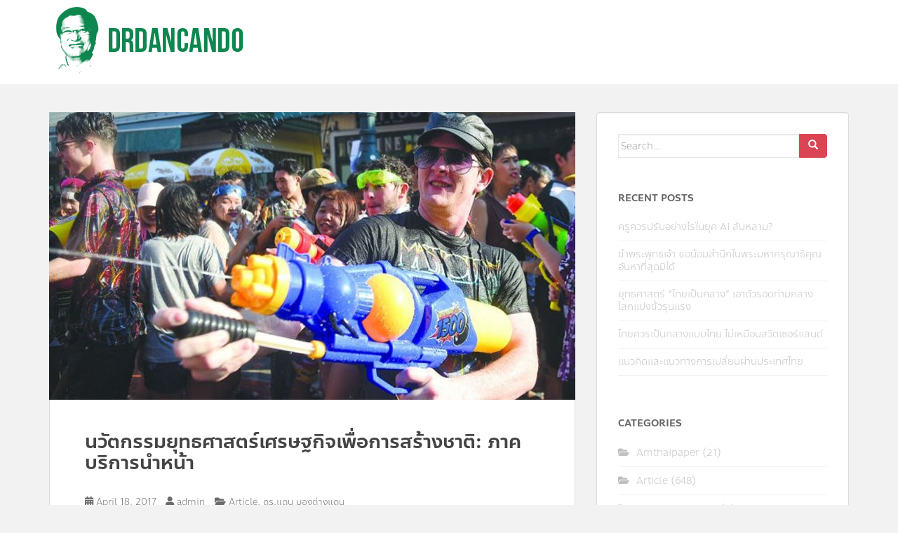

--- FILE ---
content_type: text/html; charset=UTF-8
request_url: https://drdancando.com/%E0%B8%99%E0%B8%A7%E0%B8%B1%E0%B8%95%E0%B8%81%E0%B8%A3%E0%B8%A3%E0%B8%A1%E0%B8%A2%E0%B8%B8%E0%B8%97%E0%B8%98%E0%B8%A8%E0%B8%B2%E0%B8%AA%E0%B8%95%E0%B8%A3%E0%B9%8C%E0%B9%80%E0%B8%A8%E0%B8%A3%E0%B8%A9e/
body_size: 19417
content:
<!doctype html>
<!--[if !IE]>
<html class="no-js non-ie" lang="en-US"> <![endif]-->
<!--[if IE 7 ]>
<html class="no-js ie7" lang="en-US"> <![endif]-->
<!--[if IE 8 ]>
<html class="no-js ie8" lang="en-US"> <![endif]-->
<!--[if IE 9 ]>
<html class="no-js ie9" lang="en-US"> <![endif]-->
<!--[if gt IE 9]><!-->
<html class="no-js" lang="en-US"> <!--<![endif]-->
<head>
<meta charset="UTF-8">
<meta name="viewport" content="width=device-width, initial-scale=1">
<meta name="theme-color" content="#ffffff">
<link rel="profile" href="http://gmpg.org/xfn/11">

<meta name='robots' content='index, follow, max-image-preview:large, max-snippet:-1, max-video-preview:-1' />

	<!-- This site is optimized with the Yoast SEO plugin v23.4 - https://yoast.com/wordpress/plugins/seo/ -->
	<title>นวัตกรรมยุทธศาสตร์เศรษฐกิจเพื่อการสร้างชาติ: ภาคบริการนำหน้า - Drdancando</title>
	<link rel="canonical" href="https://drdancando.com/นวัตกรรมยุทธศาสตร์เศรษe/" />
	<meta property="og:locale" content="en_US" />
	<meta property="og:type" content="article" />
	<meta property="og:title" content="นวัตกรรมยุทธศาสตร์เศรษฐกิจเพื่อการสร้างชาติ: ภาคบริการนำหน้า - Drdancando" />
	<meta property="og:description" content="ความเข้มแข็งของภาคบริการจะช่วยสร้างโอกาสมากขึ้น สร้างงานเพิ่มขึ้น และยกระดับรายได้คนไทยให้สูงขึ้น ผมได้ศึกษาประวัติศาสตร์และแนวทางการพัฒนาเศรษฐกิจอย่างก้าวกระโดด ของประเทศรายได้สูงเกิดใหม่ พบว่า หนึ่งในบทเรียนจากต่างประเทศในการก้าวข้ามผ่านกับดักรายได้ปานกลาง คือ การผลักดันให้ภาคบริการขับเคลื่อนระบบเศรษฐกิจของประเทศ ปัจจุบันสัดส่วนกำลังแรงงานภาคบริการในประเทศต่างๆ มีแนวโน้มเพิ่มขึ้นอย่างต่อเนื่อง ขณะที่แรงงานในภาคเกษตรของประเทศรายได้สูงอยู่ในระดับต่ำ เนื่องจากการขับเคลื่อนเศรษฐกิจของประเทศด้วยภาคบริการเป็นปัจจัยสำคัญที่ส่งผลต่อการเป็นประเทศเศรษฐกิจรายได้สูง การศึกษาพบว่า ภาคบริการมีมูลค่าเพิ่ม (value added) สูงขึ้นอย่างต่อเนื่องการขับเคลื่อนเศรษฐกิจด้วยภาคบริการ ทำให้ประเทศสามารถจัดการให้ต้นทุนอยู่ในระดับต่ำ ได้ง่ายกว่าภาคเกษตรและอุตสาหกรรม เช่น การขายความพึงพอใจ รสนิยม และบรรยากาศแวดล้อม เป็นต้น ซึ่งส่งผลต่ออัตรากำไรที่เพิ่มขึ้น การขยายตัวของภาคบริการยังส่งผลดีต่อภาคเศรษฐกิจอื่นๆ ด้วย โดยเฉพาะในภาคธนาคารและภาคการท่องเที่ยว อาทิ เมื่อนักท่องเที่ยวเพิ่มขึ้น จะส่งผลให้อุปสงค์ต่อสินค้าและบริการภายในประเทศเพิ่มขึ้นด้วย ขณะที่ภาคธนาคารมีผลสร้างความมั่งคงของธุรกิจด้วยการแปลงกำไรเป็นสินทรัพย์สะสมเพิ่มขึ้นอย่างต่อเนื่อง ยิ่งประเทศรายได้สูงขึ้นภาคบริการยิ่งมีขนาดใหญ่ขึ้น ขณะที่ภาคเศรษฐกิจที่มีมูลค่าเพิ่มต่ำอย่างภาคเกษตรจะมีขนาดเล็กลง โดยภาคเกษตรในประเทศรายได้สูงมีสัดส่วนเพียงร้อยละ 1 ของจีดีพีและมีสัดส่วนแรงงานภาคเกษตรเพียงร้อยละ 3.71 ของกำลังแรงงาน แต่มีภาคบริการขนาดใหญ่ถึงร้อยละ 74 ของจีดีพี แต่โครงสร้างเศรษฐกิจไทยในปี 2558 พบว่า ภาคเกษตรขนาดมีขนาดใหญ่ถึงร้อยละ 6.7 ของจีดีพี แรงงานภาคเกษตรมีสัดส่วนสูงถึงร้อยละ 32 ของกำลังแรงงาน และภาคบริการมีสัดส่วนร้อยละ 65.2 ของจีดีพี [&hellip;]" />
	<meta property="og:url" content="https://drdancando.com/นวัตกรรมยุทธศาสตร์เศรษe/" />
	<meta property="og:site_name" content="Drdancando" />
	<meta property="article:published_time" content="2017-04-18T04:45:44+00:00" />
	<meta property="article:modified_time" content="2025-09-12T11:52:04+00:00" />
	<meta property="og:image" content="http://drdancando.com/wp-content/uploads/2017/04/bakbb.jpg" />
	<meta property="og:image:width" content="750" />
	<meta property="og:image:height" content="500" />
	<meta property="og:image:type" content="image/jpeg" />
	<meta name="author" content="admin" />
	<meta name="twitter:card" content="summary_large_image" />
	<meta name="twitter:label1" content="Written by" />
	<meta name="twitter:data1" content="admin" />
	<meta name="twitter:label2" content="Est. reading time" />
	<meta name="twitter:data2" content="1 minute" />
	<script type="application/ld+json" class="yoast-schema-graph">{"@context":"https://schema.org","@graph":[{"@type":"WebPage","@id":"https://drdancando.com/%e0%b8%99%e0%b8%a7%e0%b8%b1%e0%b8%95%e0%b8%81%e0%b8%a3%e0%b8%a3%e0%b8%a1%e0%b8%a2%e0%b8%b8%e0%b8%97%e0%b8%98%e0%b8%a8%e0%b8%b2%e0%b8%aa%e0%b8%95%e0%b8%a3%e0%b9%8c%e0%b9%80%e0%b8%a8%e0%b8%a3%e0%b8%a9e/","url":"https://drdancando.com/%e0%b8%99%e0%b8%a7%e0%b8%b1%e0%b8%95%e0%b8%81%e0%b8%a3%e0%b8%a3%e0%b8%a1%e0%b8%a2%e0%b8%b8%e0%b8%97%e0%b8%98%e0%b8%a8%e0%b8%b2%e0%b8%aa%e0%b8%95%e0%b8%a3%e0%b9%8c%e0%b9%80%e0%b8%a8%e0%b8%a3%e0%b8%a9e/","name":"นวัตกรรมยุทธศาสตร์เศรษฐกิจเพื่อการสร้างชาติ: ภาคบริการนำหน้า - Drdancando","isPartOf":{"@id":"https://drdancando.com/#website"},"primaryImageOfPage":{"@id":"https://drdancando.com/%e0%b8%99%e0%b8%a7%e0%b8%b1%e0%b8%95%e0%b8%81%e0%b8%a3%e0%b8%a3%e0%b8%a1%e0%b8%a2%e0%b8%b8%e0%b8%97%e0%b8%98%e0%b8%a8%e0%b8%b2%e0%b8%aa%e0%b8%95%e0%b8%a3%e0%b9%8c%e0%b9%80%e0%b8%a8%e0%b8%a3%e0%b8%a9e/#primaryimage"},"image":{"@id":"https://drdancando.com/%e0%b8%99%e0%b8%a7%e0%b8%b1%e0%b8%95%e0%b8%81%e0%b8%a3%e0%b8%a3%e0%b8%a1%e0%b8%a2%e0%b8%b8%e0%b8%97%e0%b8%98%e0%b8%a8%e0%b8%b2%e0%b8%aa%e0%b8%95%e0%b8%a3%e0%b9%8c%e0%b9%80%e0%b8%a8%e0%b8%a3%e0%b8%a9e/#primaryimage"},"thumbnailUrl":"https://drdancando.com/wp-content/uploads/2017/04/bakbb.jpg","datePublished":"2017-04-18T04:45:44+00:00","dateModified":"2025-09-12T11:52:04+00:00","author":{"@id":"https://drdancando.com/#/schema/person/6c6a80d93be37c1523f423bfc9616dae"},"breadcrumb":{"@id":"https://drdancando.com/%e0%b8%99%e0%b8%a7%e0%b8%b1%e0%b8%95%e0%b8%81%e0%b8%a3%e0%b8%a3%e0%b8%a1%e0%b8%a2%e0%b8%b8%e0%b8%97%e0%b8%98%e0%b8%a8%e0%b8%b2%e0%b8%aa%e0%b8%95%e0%b8%a3%e0%b9%8c%e0%b9%80%e0%b8%a8%e0%b8%a3%e0%b8%a9e/#breadcrumb"},"inLanguage":"en-US","potentialAction":[{"@type":"ReadAction","target":["https://drdancando.com/%e0%b8%99%e0%b8%a7%e0%b8%b1%e0%b8%95%e0%b8%81%e0%b8%a3%e0%b8%a3%e0%b8%a1%e0%b8%a2%e0%b8%b8%e0%b8%97%e0%b8%98%e0%b8%a8%e0%b8%b2%e0%b8%aa%e0%b8%95%e0%b8%a3%e0%b9%8c%e0%b9%80%e0%b8%a8%e0%b8%a3%e0%b8%a9e/"]}]},{"@type":"ImageObject","inLanguage":"en-US","@id":"https://drdancando.com/%e0%b8%99%e0%b8%a7%e0%b8%b1%e0%b8%95%e0%b8%81%e0%b8%a3%e0%b8%a3%e0%b8%a1%e0%b8%a2%e0%b8%b8%e0%b8%97%e0%b8%98%e0%b8%a8%e0%b8%b2%e0%b8%aa%e0%b8%95%e0%b8%a3%e0%b9%8c%e0%b9%80%e0%b8%a8%e0%b8%a3%e0%b8%a9e/#primaryimage","url":"https://drdancando.com/wp-content/uploads/2017/04/bakbb.jpg","contentUrl":"https://drdancando.com/wp-content/uploads/2017/04/bakbb.jpg","width":750,"height":500},{"@type":"BreadcrumbList","@id":"https://drdancando.com/%e0%b8%99%e0%b8%a7%e0%b8%b1%e0%b8%95%e0%b8%81%e0%b8%a3%e0%b8%a3%e0%b8%a1%e0%b8%a2%e0%b8%b8%e0%b8%97%e0%b8%98%e0%b8%a8%e0%b8%b2%e0%b8%aa%e0%b8%95%e0%b8%a3%e0%b9%8c%e0%b9%80%e0%b8%a8%e0%b8%a3%e0%b8%a9e/#breadcrumb","itemListElement":[{"@type":"ListItem","position":1,"name":"Home","item":"https://drdancando.com/"},{"@type":"ListItem","position":2,"name":"นวัตกรรมยุทธศาสตร์เศรษฐกิจเพื่อการสร้างชาติ: ภาคบริการนำหน้า"}]},{"@type":"WebSite","@id":"https://drdancando.com/#website","url":"https://drdancando.com/","name":"Drdancando","description":"","potentialAction":[{"@type":"SearchAction","target":{"@type":"EntryPoint","urlTemplate":"https://drdancando.com/?s={search_term_string}"},"query-input":{"@type":"PropertyValueSpecification","valueRequired":true,"valueName":"search_term_string"}}],"inLanguage":"en-US"},{"@type":"Person","@id":"https://drdancando.com/#/schema/person/6c6a80d93be37c1523f423bfc9616dae","name":"admin","image":{"@type":"ImageObject","inLanguage":"en-US","@id":"https://drdancando.com/#/schema/person/image/","url":"https://secure.gravatar.com/avatar/513cb69b4898cec461df3ac0a8a8aa29?s=96&d=mm&r=g","contentUrl":"https://secure.gravatar.com/avatar/513cb69b4898cec461df3ac0a8a8aa29?s=96&d=mm&r=g","caption":"admin"},"url":"https://drdancando.com/author/admin/"}]}</script>
	<!-- / Yoast SEO plugin. -->


<link rel='dns-prefetch' href='//fonts.googleapis.com' />
<link rel="alternate" type="application/rss+xml" title="Drdancando &raquo; Feed" href="https://drdancando.com/feed/" />
<link rel="alternate" type="application/rss+xml" title="Drdancando &raquo; Comments Feed" href="https://drdancando.com/comments/feed/" />
<script type="text/javascript">
/* <![CDATA[ */
window._wpemojiSettings = {"baseUrl":"https:\/\/s.w.org\/images\/core\/emoji\/15.0.3\/72x72\/","ext":".png","svgUrl":"https:\/\/s.w.org\/images\/core\/emoji\/15.0.3\/svg\/","svgExt":".svg","source":{"concatemoji":"https:\/\/drdancando.com\/wp-includes\/js\/wp-emoji-release.min.js?ver=6.5.7"}};
/*! This file is auto-generated */
!function(i,n){var o,s,e;function c(e){try{var t={supportTests:e,timestamp:(new Date).valueOf()};sessionStorage.setItem(o,JSON.stringify(t))}catch(e){}}function p(e,t,n){e.clearRect(0,0,e.canvas.width,e.canvas.height),e.fillText(t,0,0);var t=new Uint32Array(e.getImageData(0,0,e.canvas.width,e.canvas.height).data),r=(e.clearRect(0,0,e.canvas.width,e.canvas.height),e.fillText(n,0,0),new Uint32Array(e.getImageData(0,0,e.canvas.width,e.canvas.height).data));return t.every(function(e,t){return e===r[t]})}function u(e,t,n){switch(t){case"flag":return n(e,"\ud83c\udff3\ufe0f\u200d\u26a7\ufe0f","\ud83c\udff3\ufe0f\u200b\u26a7\ufe0f")?!1:!n(e,"\ud83c\uddfa\ud83c\uddf3","\ud83c\uddfa\u200b\ud83c\uddf3")&&!n(e,"\ud83c\udff4\udb40\udc67\udb40\udc62\udb40\udc65\udb40\udc6e\udb40\udc67\udb40\udc7f","\ud83c\udff4\u200b\udb40\udc67\u200b\udb40\udc62\u200b\udb40\udc65\u200b\udb40\udc6e\u200b\udb40\udc67\u200b\udb40\udc7f");case"emoji":return!n(e,"\ud83d\udc26\u200d\u2b1b","\ud83d\udc26\u200b\u2b1b")}return!1}function f(e,t,n){var r="undefined"!=typeof WorkerGlobalScope&&self instanceof WorkerGlobalScope?new OffscreenCanvas(300,150):i.createElement("canvas"),a=r.getContext("2d",{willReadFrequently:!0}),o=(a.textBaseline="top",a.font="600 32px Arial",{});return e.forEach(function(e){o[e]=t(a,e,n)}),o}function t(e){var t=i.createElement("script");t.src=e,t.defer=!0,i.head.appendChild(t)}"undefined"!=typeof Promise&&(o="wpEmojiSettingsSupports",s=["flag","emoji"],n.supports={everything:!0,everythingExceptFlag:!0},e=new Promise(function(e){i.addEventListener("DOMContentLoaded",e,{once:!0})}),new Promise(function(t){var n=function(){try{var e=JSON.parse(sessionStorage.getItem(o));if("object"==typeof e&&"number"==typeof e.timestamp&&(new Date).valueOf()<e.timestamp+604800&&"object"==typeof e.supportTests)return e.supportTests}catch(e){}return null}();if(!n){if("undefined"!=typeof Worker&&"undefined"!=typeof OffscreenCanvas&&"undefined"!=typeof URL&&URL.createObjectURL&&"undefined"!=typeof Blob)try{var e="postMessage("+f.toString()+"("+[JSON.stringify(s),u.toString(),p.toString()].join(",")+"));",r=new Blob([e],{type:"text/javascript"}),a=new Worker(URL.createObjectURL(r),{name:"wpTestEmojiSupports"});return void(a.onmessage=function(e){c(n=e.data),a.terminate(),t(n)})}catch(e){}c(n=f(s,u,p))}t(n)}).then(function(e){for(var t in e)n.supports[t]=e[t],n.supports.everything=n.supports.everything&&n.supports[t],"flag"!==t&&(n.supports.everythingExceptFlag=n.supports.everythingExceptFlag&&n.supports[t]);n.supports.everythingExceptFlag=n.supports.everythingExceptFlag&&!n.supports.flag,n.DOMReady=!1,n.readyCallback=function(){n.DOMReady=!0}}).then(function(){return e}).then(function(){var e;n.supports.everything||(n.readyCallback(),(e=n.source||{}).concatemoji?t(e.concatemoji):e.wpemoji&&e.twemoji&&(t(e.twemoji),t(e.wpemoji)))}))}((window,document),window._wpemojiSettings);
/* ]]> */
</script>
<style id='wp-emoji-styles-inline-css' type='text/css'>

	img.wp-smiley, img.emoji {
		display: inline !important;
		border: none !important;
		box-shadow: none !important;
		height: 1em !important;
		width: 1em !important;
		margin: 0 0.07em !important;
		vertical-align: -0.1em !important;
		background: none !important;
		padding: 0 !important;
	}
</style>
<style id='esf-fb-halfwidth-style-inline-css' type='text/css'>
.wp-block-create-block-easy-social-feed-facebook-carousel{background-color:#21759b;color:#fff;padding:2px}

</style>
<style id='esf-fb-fullwidth-style-inline-css' type='text/css'>
.wp-block-create-block-easy-social-feed-facebook-carousel{background-color:#21759b;color:#fff;padding:2px}

</style>
<style id='esf-fb-thumbnail-style-inline-css' type='text/css'>
.wp-block-create-block-easy-social-feed-facebook-carousel{background-color:#21759b;color:#fff;padding:2px}

</style>
<style id='classic-theme-styles-inline-css' type='text/css'>
/*! This file is auto-generated */
.wp-block-button__link{color:#fff;background-color:#32373c;border-radius:9999px;box-shadow:none;text-decoration:none;padding:calc(.667em + 2px) calc(1.333em + 2px);font-size:1.125em}.wp-block-file__button{background:#32373c;color:#fff;text-decoration:none}
</style>
<style id='global-styles-inline-css' type='text/css'>
body{--wp--preset--color--black: #000000;--wp--preset--color--cyan-bluish-gray: #abb8c3;--wp--preset--color--white: #ffffff;--wp--preset--color--pale-pink: #f78da7;--wp--preset--color--vivid-red: #cf2e2e;--wp--preset--color--luminous-vivid-orange: #ff6900;--wp--preset--color--luminous-vivid-amber: #fcb900;--wp--preset--color--light-green-cyan: #7bdcb5;--wp--preset--color--vivid-green-cyan: #00d084;--wp--preset--color--pale-cyan-blue: #8ed1fc;--wp--preset--color--vivid-cyan-blue: #0693e3;--wp--preset--color--vivid-purple: #9b51e0;--wp--preset--gradient--vivid-cyan-blue-to-vivid-purple: linear-gradient(135deg,rgba(6,147,227,1) 0%,rgb(155,81,224) 100%);--wp--preset--gradient--light-green-cyan-to-vivid-green-cyan: linear-gradient(135deg,rgb(122,220,180) 0%,rgb(0,208,130) 100%);--wp--preset--gradient--luminous-vivid-amber-to-luminous-vivid-orange: linear-gradient(135deg,rgba(252,185,0,1) 0%,rgba(255,105,0,1) 100%);--wp--preset--gradient--luminous-vivid-orange-to-vivid-red: linear-gradient(135deg,rgba(255,105,0,1) 0%,rgb(207,46,46) 100%);--wp--preset--gradient--very-light-gray-to-cyan-bluish-gray: linear-gradient(135deg,rgb(238,238,238) 0%,rgb(169,184,195) 100%);--wp--preset--gradient--cool-to-warm-spectrum: linear-gradient(135deg,rgb(74,234,220) 0%,rgb(151,120,209) 20%,rgb(207,42,186) 40%,rgb(238,44,130) 60%,rgb(251,105,98) 80%,rgb(254,248,76) 100%);--wp--preset--gradient--blush-light-purple: linear-gradient(135deg,rgb(255,206,236) 0%,rgb(152,150,240) 100%);--wp--preset--gradient--blush-bordeaux: linear-gradient(135deg,rgb(254,205,165) 0%,rgb(254,45,45) 50%,rgb(107,0,62) 100%);--wp--preset--gradient--luminous-dusk: linear-gradient(135deg,rgb(255,203,112) 0%,rgb(199,81,192) 50%,rgb(65,88,208) 100%);--wp--preset--gradient--pale-ocean: linear-gradient(135deg,rgb(255,245,203) 0%,rgb(182,227,212) 50%,rgb(51,167,181) 100%);--wp--preset--gradient--electric-grass: linear-gradient(135deg,rgb(202,248,128) 0%,rgb(113,206,126) 100%);--wp--preset--gradient--midnight: linear-gradient(135deg,rgb(2,3,129) 0%,rgb(40,116,252) 100%);--wp--preset--font-size--small: 13px;--wp--preset--font-size--medium: 20px;--wp--preset--font-size--large: 36px;--wp--preset--font-size--x-large: 42px;--wp--preset--spacing--20: 0.44rem;--wp--preset--spacing--30: 0.67rem;--wp--preset--spacing--40: 1rem;--wp--preset--spacing--50: 1.5rem;--wp--preset--spacing--60: 2.25rem;--wp--preset--spacing--70: 3.38rem;--wp--preset--spacing--80: 5.06rem;--wp--preset--shadow--natural: 6px 6px 9px rgba(0, 0, 0, 0.2);--wp--preset--shadow--deep: 12px 12px 50px rgba(0, 0, 0, 0.4);--wp--preset--shadow--sharp: 6px 6px 0px rgba(0, 0, 0, 0.2);--wp--preset--shadow--outlined: 6px 6px 0px -3px rgba(255, 255, 255, 1), 6px 6px rgba(0, 0, 0, 1);--wp--preset--shadow--crisp: 6px 6px 0px rgba(0, 0, 0, 1);}:where(.is-layout-flex){gap: 0.5em;}:where(.is-layout-grid){gap: 0.5em;}body .is-layout-flex{display: flex;}body .is-layout-flex{flex-wrap: wrap;align-items: center;}body .is-layout-flex > *{margin: 0;}body .is-layout-grid{display: grid;}body .is-layout-grid > *{margin: 0;}:where(.wp-block-columns.is-layout-flex){gap: 2em;}:where(.wp-block-columns.is-layout-grid){gap: 2em;}:where(.wp-block-post-template.is-layout-flex){gap: 1.25em;}:where(.wp-block-post-template.is-layout-grid){gap: 1.25em;}.has-black-color{color: var(--wp--preset--color--black) !important;}.has-cyan-bluish-gray-color{color: var(--wp--preset--color--cyan-bluish-gray) !important;}.has-white-color{color: var(--wp--preset--color--white) !important;}.has-pale-pink-color{color: var(--wp--preset--color--pale-pink) !important;}.has-vivid-red-color{color: var(--wp--preset--color--vivid-red) !important;}.has-luminous-vivid-orange-color{color: var(--wp--preset--color--luminous-vivid-orange) !important;}.has-luminous-vivid-amber-color{color: var(--wp--preset--color--luminous-vivid-amber) !important;}.has-light-green-cyan-color{color: var(--wp--preset--color--light-green-cyan) !important;}.has-vivid-green-cyan-color{color: var(--wp--preset--color--vivid-green-cyan) !important;}.has-pale-cyan-blue-color{color: var(--wp--preset--color--pale-cyan-blue) !important;}.has-vivid-cyan-blue-color{color: var(--wp--preset--color--vivid-cyan-blue) !important;}.has-vivid-purple-color{color: var(--wp--preset--color--vivid-purple) !important;}.has-black-background-color{background-color: var(--wp--preset--color--black) !important;}.has-cyan-bluish-gray-background-color{background-color: var(--wp--preset--color--cyan-bluish-gray) !important;}.has-white-background-color{background-color: var(--wp--preset--color--white) !important;}.has-pale-pink-background-color{background-color: var(--wp--preset--color--pale-pink) !important;}.has-vivid-red-background-color{background-color: var(--wp--preset--color--vivid-red) !important;}.has-luminous-vivid-orange-background-color{background-color: var(--wp--preset--color--luminous-vivid-orange) !important;}.has-luminous-vivid-amber-background-color{background-color: var(--wp--preset--color--luminous-vivid-amber) !important;}.has-light-green-cyan-background-color{background-color: var(--wp--preset--color--light-green-cyan) !important;}.has-vivid-green-cyan-background-color{background-color: var(--wp--preset--color--vivid-green-cyan) !important;}.has-pale-cyan-blue-background-color{background-color: var(--wp--preset--color--pale-cyan-blue) !important;}.has-vivid-cyan-blue-background-color{background-color: var(--wp--preset--color--vivid-cyan-blue) !important;}.has-vivid-purple-background-color{background-color: var(--wp--preset--color--vivid-purple) !important;}.has-black-border-color{border-color: var(--wp--preset--color--black) !important;}.has-cyan-bluish-gray-border-color{border-color: var(--wp--preset--color--cyan-bluish-gray) !important;}.has-white-border-color{border-color: var(--wp--preset--color--white) !important;}.has-pale-pink-border-color{border-color: var(--wp--preset--color--pale-pink) !important;}.has-vivid-red-border-color{border-color: var(--wp--preset--color--vivid-red) !important;}.has-luminous-vivid-orange-border-color{border-color: var(--wp--preset--color--luminous-vivid-orange) !important;}.has-luminous-vivid-amber-border-color{border-color: var(--wp--preset--color--luminous-vivid-amber) !important;}.has-light-green-cyan-border-color{border-color: var(--wp--preset--color--light-green-cyan) !important;}.has-vivid-green-cyan-border-color{border-color: var(--wp--preset--color--vivid-green-cyan) !important;}.has-pale-cyan-blue-border-color{border-color: var(--wp--preset--color--pale-cyan-blue) !important;}.has-vivid-cyan-blue-border-color{border-color: var(--wp--preset--color--vivid-cyan-blue) !important;}.has-vivid-purple-border-color{border-color: var(--wp--preset--color--vivid-purple) !important;}.has-vivid-cyan-blue-to-vivid-purple-gradient-background{background: var(--wp--preset--gradient--vivid-cyan-blue-to-vivid-purple) !important;}.has-light-green-cyan-to-vivid-green-cyan-gradient-background{background: var(--wp--preset--gradient--light-green-cyan-to-vivid-green-cyan) !important;}.has-luminous-vivid-amber-to-luminous-vivid-orange-gradient-background{background: var(--wp--preset--gradient--luminous-vivid-amber-to-luminous-vivid-orange) !important;}.has-luminous-vivid-orange-to-vivid-red-gradient-background{background: var(--wp--preset--gradient--luminous-vivid-orange-to-vivid-red) !important;}.has-very-light-gray-to-cyan-bluish-gray-gradient-background{background: var(--wp--preset--gradient--very-light-gray-to-cyan-bluish-gray) !important;}.has-cool-to-warm-spectrum-gradient-background{background: var(--wp--preset--gradient--cool-to-warm-spectrum) !important;}.has-blush-light-purple-gradient-background{background: var(--wp--preset--gradient--blush-light-purple) !important;}.has-blush-bordeaux-gradient-background{background: var(--wp--preset--gradient--blush-bordeaux) !important;}.has-luminous-dusk-gradient-background{background: var(--wp--preset--gradient--luminous-dusk) !important;}.has-pale-ocean-gradient-background{background: var(--wp--preset--gradient--pale-ocean) !important;}.has-electric-grass-gradient-background{background: var(--wp--preset--gradient--electric-grass) !important;}.has-midnight-gradient-background{background: var(--wp--preset--gradient--midnight) !important;}.has-small-font-size{font-size: var(--wp--preset--font-size--small) !important;}.has-medium-font-size{font-size: var(--wp--preset--font-size--medium) !important;}.has-large-font-size{font-size: var(--wp--preset--font-size--large) !important;}.has-x-large-font-size{font-size: var(--wp--preset--font-size--x-large) !important;}
.wp-block-navigation a:where(:not(.wp-element-button)){color: inherit;}
:where(.wp-block-post-template.is-layout-flex){gap: 1.25em;}:where(.wp-block-post-template.is-layout-grid){gap: 1.25em;}
:where(.wp-block-columns.is-layout-flex){gap: 2em;}:where(.wp-block-columns.is-layout-grid){gap: 2em;}
.wp-block-pullquote{font-size: 1.5em;line-height: 1.6;}
</style>
<link rel='stylesheet' id='css3_grid_font_yanone-css' href='http://fonts.googleapis.com/css?family=Yanone+Kaffeesatz&#038;ver=6.5.7' type='text/css' media='all' />
<link rel='stylesheet' id='css3_grid_table1_style-css' href='https://drdancando.com/wp-content/plugins/css3_web_pricing_tables_grids/table1/css3_grid_style.css?ver=6.5.7' type='text/css' media='all' />
<link rel='stylesheet' id='css3_grid_table2_style-css' href='https://drdancando.com/wp-content/plugins/css3_web_pricing_tables_grids/table2/css3_grid_style.css?ver=6.5.7' type='text/css' media='all' />
<link rel='stylesheet' id='css3_grid_responsive-css' href='https://drdancando.com/wp-content/plugins/css3_web_pricing_tables_grids/responsive.css?ver=6.5.7' type='text/css' media='all' />
<link rel='stylesheet' id='easy-facebook-likebox-custom-fonts-css' href='https://drdancando.com/wp-content/plugins/easy-facebook-likebox/frontend/assets/css/esf-custom-fonts.css?ver=6.5.7' type='text/css' media='all' />
<link rel='stylesheet' id='easy-facebook-likebox-popup-styles-css' href='https://drdancando.com/wp-content/plugins/easy-facebook-likebox/facebook/frontend/assets/css/esf-free-popup.css?ver=6.6.5' type='text/css' media='all' />
<link rel='stylesheet' id='easy-facebook-likebox-frontend-css' href='https://drdancando.com/wp-content/plugins/easy-facebook-likebox/facebook/frontend/assets/css/easy-facebook-likebox-frontend.css?ver=6.6.5' type='text/css' media='all' />
<link rel='stylesheet' id='easy-facebook-likebox-customizer-style-css' href='https://drdancando.com/wp-admin/admin-ajax.php?action=easy-facebook-likebox-customizer-style&#038;ver=6.6.5' type='text/css' media='all' />
<link rel='stylesheet' id='sparkling-bootstrap-css' href='https://drdancando.com/wp-content/themes/sparkling/assets/css/bootstrap.min.css?ver=6.5.7' type='text/css' media='all' />
<link rel='stylesheet' id='sparkling-icons-css' href='https://drdancando.com/wp-content/themes/sparkling/assets/css/fontawesome-all.min.css?ver=5.1.1.' type='text/css' media='all' />
<link rel='stylesheet' id='sparkling-fonts-css' href='//fonts.googleapis.com/css?family=Open+Sans%3A400italic%2C400%2C600%2C700%7CRoboto+Slab%3A400%2C300%2C700&#038;ver=6.5.7' type='text/css' media='all' />
<link rel='stylesheet' id='sparkling-style-css' href='https://drdancando.com/wp-content/themes/sparkling/style.css?ver=2.4.2' type='text/css' media='all' />
<style id='akismet-widget-style-inline-css' type='text/css'>

			.a-stats {
				--akismet-color-mid-green: #357b49;
				--akismet-color-white: #fff;
				--akismet-color-light-grey: #f6f7f7;

				max-width: 350px;
				width: auto;
			}

			.a-stats * {
				all: unset;
				box-sizing: border-box;
			}

			.a-stats strong {
				font-weight: 600;
			}

			.a-stats a.a-stats__link,
			.a-stats a.a-stats__link:visited,
			.a-stats a.a-stats__link:active {
				background: var(--akismet-color-mid-green);
				border: none;
				box-shadow: none;
				border-radius: 8px;
				color: var(--akismet-color-white);
				cursor: pointer;
				display: block;
				font-family: -apple-system, BlinkMacSystemFont, 'Segoe UI', 'Roboto', 'Oxygen-Sans', 'Ubuntu', 'Cantarell', 'Helvetica Neue', sans-serif;
				font-weight: 500;
				padding: 12px;
				text-align: center;
				text-decoration: none;
				transition: all 0.2s ease;
			}

			/* Extra specificity to deal with TwentyTwentyOne focus style */
			.widget .a-stats a.a-stats__link:focus {
				background: var(--akismet-color-mid-green);
				color: var(--akismet-color-white);
				text-decoration: none;
			}

			.a-stats a.a-stats__link:hover {
				filter: brightness(110%);
				box-shadow: 0 4px 12px rgba(0, 0, 0, 0.06), 0 0 2px rgba(0, 0, 0, 0.16);
			}

			.a-stats .count {
				color: var(--akismet-color-white);
				display: block;
				font-size: 1.5em;
				line-height: 1.4;
				padding: 0 13px;
				white-space: nowrap;
			}
		
</style>
<link rel='stylesheet' id='esf-custom-fonts-css' href='https://drdancando.com/wp-content/plugins/easy-facebook-likebox/frontend/assets/css/esf-custom-fonts.css?ver=6.5.7' type='text/css' media='all' />
<link rel='stylesheet' id='esf-insta-frontend-css' href='https://drdancando.com/wp-content/plugins/easy-facebook-likebox//instagram/frontend/assets/css/esf-insta-frontend.css?ver=6.5.7' type='text/css' media='all' />
<link rel='stylesheet' id='esf-insta-customizer-style-css' href='https://drdancando.com/wp-admin/admin-ajax.php?action=esf-insta-customizer-style&#038;ver=6.5.7' type='text/css' media='all' />
<link rel='stylesheet' id='elementor-frontend-css' href='https://drdancando.com/wp-content/plugins/elementor/assets/css/frontend.min.css?ver=3.27.3' type='text/css' media='all' />
<link rel='stylesheet' id='elementor-post-8234-css' href='https://drdancando.com/wp-content/uploads/elementor/css/post-8234.css?ver=1759274658' type='text/css' media='all' />
<link rel='stylesheet' id='elementor-pro-css' href='https://drdancando.com/wp-content/plugins/elementor-pro/assets/css/frontend.min.css?ver=3.23.0' type='text/css' media='all' />
<link rel='stylesheet' id='widget-text-editor-css' href='https://drdancando.com/wp-content/plugins/elementor/assets/css/widget-text-editor.min.css?ver=3.27.3' type='text/css' media='all' />
<link rel='stylesheet' id='elementor-post-6257-css' href='https://drdancando.com/wp-content/uploads/elementor/css/post-6257.css?ver=1759283355' type='text/css' media='all' />
<link rel='stylesheet' id='seed-fonts-all-css' href='https://drdancando.com/wp-content/plugins/seed-fonts/fonts/anakotmai/font.css?ver=6.5.7' type='text/css' media='all' />
<style id='seed-fonts-all-inline-css' type='text/css'>
h1, h2, h3, h4, h5, h6, nav, .nav, .menu, button, .button, .btn, .price, ._heading, .wp-block-pullquote blockquote, blockquote, label, legend{font-family: "anakotmai",sans-serif; font-weight: 500; }body {--s-heading:"anakotmai",sans-serif}body {--s-heading-weight:500}
</style>
<link rel='stylesheet' id='seed-fonts-body-all-css' href='https://drdancando.com/wp-content/plugins/seed-fonts/fonts/anakotmai/font.css?ver=6.5.7' type='text/css' media='all' />
<style id='seed-fonts-body-all-inline-css' type='text/css'>
body{font-family: "anakotmai",sans-serif; font-weight: 300; font-size: 12px; line-height: 1.6; }body {--s-body:"anakotmai",sans-serif;--s-body-line-height:1.6;}
</style>
<link rel='stylesheet' id='google-fonts-1-css' href='https://fonts.googleapis.com/css?family=Roboto%3A100%2C100italic%2C200%2C200italic%2C300%2C300italic%2C400%2C400italic%2C500%2C500italic%2C600%2C600italic%2C700%2C700italic%2C800%2C800italic%2C900%2C900italic%7CRoboto+Slab%3A100%2C100italic%2C200%2C200italic%2C300%2C300italic%2C400%2C400italic%2C500%2C500italic%2C600%2C600italic%2C700%2C700italic%2C800%2C800italic%2C900%2C900italic&#038;display=swap&#038;ver=6.5.7' type='text/css' media='all' />
<link rel="preconnect" href="https://fonts.gstatic.com/" crossorigin><script type="text/javascript" src="https://drdancando.com/wp-includes/js/jquery/jquery.min.js?ver=3.7.1" id="jquery-core-js"></script>
<script type="text/javascript" src="https://drdancando.com/wp-includes/js/jquery/jquery-migrate.min.js?ver=3.4.1" id="jquery-migrate-js"></script>
<script type="text/javascript" src="https://drdancando.com/wp-content/plugins/easy-facebook-likebox/facebook/frontend/assets/js/esf-free-popup.min.js?ver=6.6.5" id="easy-facebook-likebox-popup-script-js"></script>
<script type="text/javascript" id="easy-facebook-likebox-public-script-js-extra">
/* <![CDATA[ */
var public_ajax = {"ajax_url":"https:\/\/drdancando.com\/wp-admin\/admin-ajax.php","efbl_is_fb_pro":""};
/* ]]> */
</script>
<script type="text/javascript" src="https://drdancando.com/wp-content/plugins/easy-facebook-likebox/facebook/frontend/assets/js/public.js?ver=6.6.5" id="easy-facebook-likebox-public-script-js"></script>
<script type="text/javascript" src="https://drdancando.com/wp-content/plugins/itro-popup/scripts/itro-scripts.js?ver=6.5.7" id="itro-scripts-js"></script>
<script type="text/javascript" src="https://drdancando.com/wp-content/themes/sparkling/assets/js/vendor/bootstrap.min.js?ver=6.5.7" id="sparkling-bootstrapjs-js"></script>
<script type="text/javascript" src="https://drdancando.com/wp-content/themes/sparkling/assets/js/functions.js?ver=20180503" id="sparkling-functions-js"></script>
<script type="text/javascript" src="https://drdancando.com/wp-content/plugins/easy-facebook-likebox/frontend/assets/js/imagesloaded.pkgd.min.js?ver=6.5.7" id="imagesloaded.pkgd.min-js"></script>
<script type="text/javascript" id="esf-insta-public-js-extra">
/* <![CDATA[ */
var esf_insta = {"ajax_url":"https:\/\/drdancando.com\/wp-admin\/admin-ajax.php","version":"free","nonce":"44986b801b"};
/* ]]> */
</script>
<script type="text/javascript" src="https://drdancando.com/wp-content/plugins/easy-facebook-likebox//instagram/frontend/assets/js/esf-insta-public.js?ver=1" id="esf-insta-public-js"></script>
<link rel="https://api.w.org/" href="https://drdancando.com/wp-json/" /><link rel="alternate" type="application/json" href="https://drdancando.com/wp-json/wp/v2/posts/6257" /><link rel="EditURI" type="application/rsd+xml" title="RSD" href="https://drdancando.com/xmlrpc.php?rsd" />
<meta name="generator" content="WordPress 6.5.7" />
<link rel='shortlink' href='https://drdancando.com/?p=6257' />
<link rel="alternate" type="application/json+oembed" href="https://drdancando.com/wp-json/oembed/1.0/embed?url=https%3A%2F%2Fdrdancando.com%2F%25e0%25b8%2599%25e0%25b8%25a7%25e0%25b8%25b1%25e0%25b8%2595%25e0%25b8%2581%25e0%25b8%25a3%25e0%25b8%25a3%25e0%25b8%25a1%25e0%25b8%25a2%25e0%25b8%25b8%25e0%25b8%2597%25e0%25b8%2598%25e0%25b8%25a8%25e0%25b8%25b2%25e0%25b8%25aa%25e0%25b8%2595%25e0%25b8%25a3%25e0%25b9%258c%25e0%25b9%2580%25e0%25b8%25a8%25e0%25b8%25a3%25e0%25b8%25a9e%2F" />
<link rel="alternate" type="text/xml+oembed" href="https://drdancando.com/wp-json/oembed/1.0/embed?url=https%3A%2F%2Fdrdancando.com%2F%25e0%25b8%2599%25e0%25b8%25a7%25e0%25b8%25b1%25e0%25b8%2595%25e0%25b8%2581%25e0%25b8%25a3%25e0%25b8%25a3%25e0%25b8%25a1%25e0%25b8%25a2%25e0%25b8%25b8%25e0%25b8%2597%25e0%25b8%2598%25e0%25b8%25a8%25e0%25b8%25b2%25e0%25b8%25aa%25e0%25b8%2595%25e0%25b8%25a3%25e0%25b9%258c%25e0%25b9%2580%25e0%25b8%25a8%25e0%25b8%25a3%25e0%25b8%25a9e%2F&#038;format=xml" />


<!-- Facebook Like Thumbnail (v0.4) -->
<meta property="og:image" content="https://drdancando.com/wp-content/uploads/2017/04/bakbb.jpg" />
<!-- using featured thumbnail -->
<!-- Facebook Like Thumbnail (By Ashfame - https://github.com/ashfame/facebook-like-thumbnail) -->

<style type="text/css">.cfa-text { color: #000000;}.navbar.navbar-default, .navbar-default .navbar-nav .open .dropdown-menu > li > a {background-color: #ffffff;}.navbar-default .navbar-nav > li > a, .navbar-default .navbar-nav.sparkling-mobile-menu > li:hover > a, .navbar-default .navbar-nav.sparkling-mobile-menu > li:hover > .caret, .navbar-default .navbar-nav > li, .navbar-default .navbar-nav > .open > a, .navbar-default .navbar-nav > .open > a:hover, .navbar-default .navbar-nav > .open > a:focus { color: #0e864f;}@media (max-width: 767px){ .navbar-default .navbar-nav > li:hover > a, .navbar-default .navbar-nav > li:hover > .caret{ color: #0e864f!important ;} }#colophon {background-color: #313234;}body, .entry-content {color:#6B6B6B}.entry-content {font-family: Open Sans;}.entry-content {font-size:18px}.entry-content {font-weight:normal}</style><meta name="generator" content="Elementor 3.27.3; features: e_font_icon_svg, additional_custom_breakpoints, e_element_cache; settings: css_print_method-external, google_font-enabled, font_display-swap">
			<style>
				.e-con.e-parent:nth-of-type(n+4):not(.e-lazyloaded):not(.e-no-lazyload),
				.e-con.e-parent:nth-of-type(n+4):not(.e-lazyloaded):not(.e-no-lazyload) * {
					background-image: none !important;
				}
				@media screen and (max-height: 1024px) {
					.e-con.e-parent:nth-of-type(n+3):not(.e-lazyloaded):not(.e-no-lazyload),
					.e-con.e-parent:nth-of-type(n+3):not(.e-lazyloaded):not(.e-no-lazyload) * {
						background-image: none !important;
					}
				}
				@media screen and (max-height: 640px) {
					.e-con.e-parent:nth-of-type(n+2):not(.e-lazyloaded):not(.e-no-lazyload),
					.e-con.e-parent:nth-of-type(n+2):not(.e-lazyloaded):not(.e-no-lazyload) * {
						background-image: none !important;
					}
				}
			</style>
					<style type="text/css">
				.navbar > .container .navbar-brand {
			color: #dadada;
		}
		</style>
	
</head>

<body class="post-template-default single single-post postid-6257 single-format-standard elementor-default elementor-kit-8234 elementor-page elementor-page-6257">
	<a class="sr-only sr-only-focusable" href="#content">Skip to main content</a>
<div id="page" class="hfeed site">

	<header id="masthead" class="site-header" role="banner">
		<nav class="navbar navbar-default
		" role="navigation">
			<div class="container">
				<div class="row">
					<div class="site-navigation-inner col-sm-12">
						<div class="navbar-header">


														<div id="logo">
																																<a href="https://drdancando.com/"><img src="https://drdancando.com/wp-content/uploads/2015/01/cropped-logo1.png"  height="120" width="292" alt="Drdancando"/></a>
																																</div><!-- end of #logo -->

							<button type="button" class="btn navbar-toggle" data-toggle="collapse" data-target=".navbar-ex1-collapse">
								<span class="sr-only">Toggle navigation</span>
								<span class="icon-bar"></span>
								<span class="icon-bar"></span>
								<span class="icon-bar"></span>
							</button>
						</div>



						


					</div>
				</div>
			</div>
		</nav><!-- .site-navigation -->
	</header><!-- #masthead -->

	<div id="content" class="site-content">

		<div class="top-section">
								</div>

		<div class="container main-content-area">
						<div class="row pull-left">
				<div class="main-content-inner col-sm-12 col-md-8">

	<div id="primary" class="content-area">
		<main id="main" class="site-main" role="main">

		<article id="post-6257" class="post-6257 post type-post status-publish format-standard has-post-thumbnail hentry category-c35-article category-143 tag-127">
	<img width="750" height="410" src="https://drdancando.com/wp-content/uploads/2017/04/bakbb-750x410.jpg" class="single-featured wp-post-image" alt="" decoding="async" />	<div class="post-inner-content">
		<header class="entry-header page-header">

			<h1 class="entry-title ">นวัตกรรมยุทธศาสตร์เศรษฐกิจเพื่อการสร้างชาติ: ภาคบริการนำหน้า</h1>

			<div class="entry-meta">
				<span class="posted-on"><i class="fa fa-calendar-alt"></i> <a href="https://drdancando.com/%e0%b8%99%e0%b8%a7%e0%b8%b1%e0%b8%95%e0%b8%81%e0%b8%a3%e0%b8%a3%e0%b8%a1%e0%b8%a2%e0%b8%b8%e0%b8%97%e0%b8%98%e0%b8%a8%e0%b8%b2%e0%b8%aa%e0%b8%95%e0%b8%a3%e0%b9%8c%e0%b9%80%e0%b8%a8%e0%b8%a3%e0%b8%a9e/" rel="bookmark"><time class="entry-date published" datetime="2017-04-18T11:45:44+07:00">April 18, 2017</time><time class="updated" datetime="2025-09-12T18:52:04+07:00">September 12, 2025</time></a></span><span class="byline"> <i class="fa fa-user"></i> <span class="author vcard"><a class="url fn n" href="https://drdancando.com/author/admin/">admin</a></span></span>
								<span class="cat-links"><i class="fa fa-folder-open"></i>
				 <a href="https://drdancando.com/category/c35-article/" rel="category tag">Article</a>, <a href="https://drdancando.com/category/%e0%b8%94%e0%b8%a3-%e0%b9%81%e0%b8%94%e0%b8%99-%e0%b8%a1%e0%b8%ad%e0%b8%87%e0%b8%95%e0%b9%88%e0%b8%b2%e0%b8%87%e0%b9%81%e0%b8%94%e0%b8%99/" rel="category tag">ดร.แดน มองต่างแดน</a>				</span>
								
			</div><!-- .entry-meta -->
		</header><!-- .entry-header -->

		<div class="entry-content">
					<div data-elementor-type="wp-post" data-elementor-id="6257" class="elementor elementor-6257" data-elementor-post-type="post">
				<div class="elementor-element elementor-element-67bccedc e-flex e-con-boxed e-con e-parent" data-id="67bccedc" data-element_type="container">
					<div class="e-con-inner">
				<div class="elementor-element elementor-element-61e30b3c elementor-widget elementor-widget-text-editor" data-id="61e30b3c" data-element_type="widget" data-widget_type="text-editor.default">
				<div class="elementor-widget-container">
									<p>ความเข้มแข็งของภาคบริการจะช่วยสร้างโอกาสมากขึ้น สร้างงานเพิ่มขึ้น และยกระดับรายได้คนไทยให้สูงขึ้น</p><p>ผมได้ศึกษาประวัติศาสตร์และแนวทางการพัฒนาเศรษฐกิจอย่างก้าวกระโดด ของประเทศรายได้สูงเกิดใหม่ พบว่า หนึ่งในบทเรียนจากต่างประเทศในการก้าวข้ามผ่านกับดักรายได้ปานกลาง คือ การผลักดันให้ภาคบริการขับเคลื่อนระบบเศรษฐกิจของประเทศ</p><p><div id="more-6257"></div></p><p>ปัจจุบันสัดส่วนกำลังแรงงานภาคบริการในประเทศต่างๆ มีแนวโน้มเพิ่มขึ้นอย่างต่อเนื่อง ขณะที่แรงงานในภาคเกษตรของประเทศรายได้สูงอยู่ในระดับต่ำ เนื่องจากการขับเคลื่อนเศรษฐกิจของประเทศด้วยภาคบริการเป็นปัจจัยสำคัญที่ส่งผลต่อการเป็นประเทศเศรษฐกิจรายได้สูง</p><p>การศึกษาพบว่า ภาคบริการมีมูลค่าเพิ่ม (value added) สูงขึ้นอย่างต่อเนื่องการขับเคลื่อนเศรษฐกิจด้วยภาคบริการ ทำให้ประเทศสามารถจัดการให้ต้นทุนอยู่ในระดับต่ำ ได้ง่ายกว่าภาคเกษตรและอุตสาหกรรม เช่น การขายความพึงพอใจ รสนิยม และบรรยากาศแวดล้อม เป็นต้น ซึ่งส่งผลต่ออัตรากำไรที่เพิ่มขึ้น</p><p>การขยายตัวของภาคบริการยังส่งผลดีต่อภาคเศรษฐกิจอื่นๆ ด้วย โดยเฉพาะในภาคธนาคารและภาคการท่องเที่ยว อาทิ เมื่อนักท่องเที่ยวเพิ่มขึ้น จะส่งผลให้อุปสงค์ต่อสินค้าและบริการภายในประเทศเพิ่มขึ้นด้วย ขณะที่ภาคธนาคารมีผลสร้างความมั่งคงของธุรกิจด้วยการแปลงกำไรเป็นสินทรัพย์สะสมเพิ่มขึ้นอย่างต่อเนื่อง</p><p>ยิ่งประเทศรายได้สูงขึ้นภาคบริการยิ่งมีขนาดใหญ่ขึ้น ขณะที่ภาคเศรษฐกิจที่มีมูลค่าเพิ่มต่ำอย่างภาคเกษตรจะมีขนาดเล็กลง โดยภาคเกษตรในประเทศรายได้สูงมีสัดส่วนเพียงร้อยละ 1 ของจีดีพีและมีสัดส่วนแรงงานภาคเกษตรเพียงร้อยละ 3.71 ของกำลังแรงงาน แต่มีภาคบริการขนาดใหญ่ถึงร้อยละ 74 ของจีดีพี</p><p>แต่โครงสร้างเศรษฐกิจไทยในปี 2558 พบว่า ภาคเกษตรขนาดมีขนาดใหญ่ถึงร้อยละ 6.7 ของจีดีพี แรงงานภาคเกษตรมีสัดส่วนสูงถึงร้อยละ 32 ของกำลังแรงงาน และภาคบริการมีสัดส่วนร้อยละ 65.2 ของจีดีพี</p><p>ช่วงหลังปี 2540 การปรับโครงสร้างเศรษฐกิจและการจ้างงานเป็นไปอย่างล่าช้า เนื่องจากวิกฤตเศรษฐกิจและนโยบายอุดหนุนภาคเกษตรทำให้แรงงานไหลกลับสู่ภาคเกษตรมากขึ้นรวมถึงภาคเกษตรมีการใช้แรงงานเข้มข้น และเป็นแรงงานที่อายุเฉลี่ยค่อนข้างมาก ทำให้เคลื่อนย้ายไปสู่ภาคการผลิตอื่นได้ยาก</p><p>ด้วยเหตุนี้ <strong>นวัตกรรมยุทธศาสตร์เศรษฐกิจเพื่อการสร้างชาติที่สำคัญ</strong> คือ <strong>ยุทธศาสตร์ภาคบริการนำหน้า</strong> อันหมายถึงการปรับโครงสร้างให้ภาคบริการขับเคลื่อนเศรษฐกิจของประเทศกล่าวคือ การทำให้ภาคเกษตรมีขนาดเล็กลง และภาคบริการมีขนาดใหญ่ขึ้น ทั้งขนาดจีดีพีและจำนวนแรงงานในภาคบริการจะต้องนำหน้าภาคเกษตรและอุตสาหกรรม โดย</p><p><strong>1) ยกระดับรายได้เกษตรกร</strong></p><p>ยุทธศาสตร์สำคัญคือการเพิ่มมูลค่าของผลผลิตภาคเกษตร เช่น การส่งเสริมการผลิตสินค้าเกษตรที่มีมูลค่าเพิ่มสูง การสนับสนุนอุตสาหกรรมเกษตรแปรรูป การสร้างตราสินค้า (brand) ของตัวเอง การออกแบบบรรจุภัณฑ์ของสินค้าเกษตร และการพัฒนานวัตกรรมทางอาหาร</p><p>การรวมตัวของฟาร์มขนาดเล็กให้เป็นฟาร์มขนาดใหญ่ที่มีการบริหารจัดการที่เป็นมืออาชีพ โดยอาจเป็นรูปแบบสหกรณ์ที่มีการบริหารจัดการฟาร์มที่ดี หรือมีธุรกิจเป็นแกนกลางเพื่อส่งเสริมและถ่ายทอดเทคโนโลยีการผลิตแก่เกษตรกรรายย่อย รวมถึงส่งเสริมคนรุ่นใหม่ให้ทำการเกษตร</p><p>การย้ายแรงงานภาคเกษตรไปสู่ภาคเศรษฐกิจอื่น หรือการขยายขอบเขตความเป็นเมือง ไปสู่ชนบทมากขึ้น เพราะประชากรในเมืองมีผลิตภาพมากกว่าประชากรในชนบท สังเกตได้จากส่วนแบ่งจีดีพีของเมืองสูงกว่าสัดส่วนของประชากรในเมือง ซึ่งแสดงว่าคนในเมืองมีรายได้สูงกว่าชนบท</p><p><strong>2) ตั้งเป้าดึงดูดนักท่องเที่ยว 200 ล้านคนในปี2013</strong></p><p>โดยการพัฒนาทั้งด้านโครงสร้างพื้นฐานและมาตรฐานการให้บริการ ไม่ว่าจะเป็นสนามบิน การคมนาคม สถานที่ท่องเที่ยว ร้านค้า ร้านอาหาร ที่พัก โรงแรม เช่น การปรับปรุงการบริการสนามบินให้สะดวกรวดเร็ว โดยกำหนดมาตรฐานให้ผู้โดยสารสามารถออกจากสนามบินได้ภายใน 15 นาทีนับตั้งแต่เครื่องลงจอด โดยการเพิ่มช่องการตรวจคนเข้าเมืองและช่องตรวจกระเป๋าให้มีจำนวนเพียงพอกับจำนวนนักท่องเที่ยวในแต่ละช่วงเวลา การปรับปรุงป้ายบอกทาง และป้ายบอกชื่อสถานที่อย่างชัดเจน</p><p>การสร้างความมั่นใจและความปลอดภัยในชีวิตและทรัพย์สินของนักท่องเที่ยว ด้วยการให้ข้อมูลบนเว็บไซต์ทางการหรือการแจกเอกสารแก่นักท่องเที่ยวทุกคน โดยระบุคำแนะนำเพื่อความปลอดภัยในการเดินทาง ข้อมูลเกี่ยวกับราคาค่าบริการต่างๆ เบอร์โทรศัพท์ติดต่อตำรวจท่องเที่ยว เป็นต้น</p><p>นอกจากการใช้ความสวยงามทางธรรมชาติสถานที่ท่องเที่ยวและวัฒนธรรมในการดึงดูดนักท่องเที่ยวแล้ว สิ่งที่ควรทำเพิ่มเติม คือ การดึงดูดงานมหกรรมระดับโลกเข้าสู่ประเทศไทย เช่น การจัดประชุม นิทรรศการ มหกรรมกีฬาระดับโลก ไม่ว่าจะเป็น World expo, การแข่งขันกีฬาโอลิมปิก, กีฬาเอเชี่ยนเกม, การแข่งขันรถสูตรหนึ่ง, การแสดงดนตรีของศิลปินระดับโลก เป็นต้น</p><p><strong>3) สนับสนุนการเป็นศูนย์กลางด้านสุขภาพ</strong></p><p>โดยการพัฒนาอุตสาหกรรมบริการสุขภาพในประเทศให้มีมาตรฐานสากล เน้นความสะดวกสบายอย่างครบวงจรและมีอุปทานเพียงพอ รองรับความต้องการของคนต่างประเทศ แต่ไม่กระทบต่อบริการสุขภาพสำหรับคนในประเทศ</p><p>การจัดโครงการส่งเสริมการท่องเที่ยวสุขภาพ เช่น การจัดปีแห่งการท่องเที่ยวเชิงสุขภาพ การจัดแพ็คเกจทัวร์สุขภาพ การส่งเสริมท่องเที่ยวชุมชนผสานการแพทย์แผนไทย การสร้างแหล่งพักผ่อนระยะยาวและครบวงจรสำหรับผู้สูงอายุ และแหล่งที่พักฟื้นของโลกสำหรับผู้ป่วยโรคไม่ติดเชื้อ เป็นต้น</p><p><strong>4) พัฒนาวัฒนธรรมเพื่อการส่งออก</strong></p><p>โดยการส่งเสริมการทำวิจัยและพัฒนาเพื่อค้นหาผลิตภัณฑ์วัฒนธรรมเป็นจุดแกร่งของไทย และตอบโจทย์เพื่อสามารถสร้างผลิตภัณฑ์วัฒนธรรมให้สามารถขายได้ทั่วโลก รวมถึงค้นหาแนวทางการใช้ประโยชน์จากวัฒนธรรม</p><p>อีกยุทธศาสตร์ที่สำคัญ คือ การสร้างแบรนด์ของประเทศไทยด้วยวัฒนธรรมไทย โดยเฉพาะการกำหนดอัตลักษณ์ของแบรนด์ที่แตกต่างจากประเทศอื่น การกำหนดหน่วยงานหลักในการสร้างแบรนด์ประเทศ และการใช้เครื่องมือต่างๆ รวมทั้งสื่อสังคมออนไลน์ช่วยเผยแพร่วัฒนธรรมไทย</p><p>มากกว่านั้น คือ ประเทศไทยควรจัดทำบัญชีแสดงออกทางวัฒนธรรมประชาชาติ (Gross National Cultural Manifestation: GNCM) เพื่อจะมีข้อมูลในการบริหารทรัพยากรทางวัฒนธรรมได้อย่างมีประสิทธิภาพ และมีความได้เปรียบทางด้านการพัฒนาและส่งเสริมทางวัฒนธรรมของประเทศ<br />แม้การปรับโครงสร้างทางเศรษฐกิจให้ภาคบริการนำหน้าภาคอุตสาหกรรม และเกษตรกรรมอย่างเข้มแข็งเป็นสิ่งที่ต้องใช้ระยะเวลายาว แต่ไม่ใช่สิ่งที่ยากหรือยาวนานเกินไป หากทุกภาคี ทุกภาคส่วนในประเทศไทยร่วมมือกัน</p><p>ที่มา: กรุงเทพธุรกิจ<br />คอลัมน์ : ดร.แดน มองต่างแดน</p><p>ศ.ดร.เกรียงศักดิ์ เจริญวงศ์ศักดิ์<br />นักวิชาการอาวุโส มหาวิทยาลัยฮาร์วาร์ด<br />ประธานสถาบันอนาคตศึกษาเพื่อการพัฒนา (IFD)<br /><a href="mailto:kriengsak@kriengsak.com">kriengsak@kriengsak.com</a>, https://www.kriengsak.com<br />แหล่งที่มาของภาพ : http://image.bangkokbiznews.com/media/images/size1/2017/04/17/bakbbj8k7be5gb97ffj8k.jpg</p>								</div>
				</div>
					</div>
				</div>
				</div>
							</div><!-- .entry-content -->

		<footer class="entry-meta">

					  <!-- tags -->
		  <div class="tagcloud">

				<a href="https://drdancando.com/tag/%e0%b9%80%e0%b8%a8%e0%b8%a3%e0%b8%a9%e0%b8%90%e0%b8%81%e0%b8%b4%e0%b8%88/">เศรษฐกิจ</a> 
		  </div>
		  <!-- end tags -->
			
		</footer><!-- .entry-meta -->
	</div>

	
</article><!-- #post-## -->

	<nav class="navigation post-navigation" aria-label="Posts">
		<h2 class="screen-reader-text">Post navigation</h2>
		<div class="nav-links"><div class="nav-previous"><a href="https://drdancando.com/%e0%b8%9c%e0%b8%a5%e0%b8%a7%e0%b8%b4%e0%b8%88%e0%b8%b1%e0%b8%a2%e0%b8%94%e0%b9%89%e0%b8%b2%e0%b8%99%e0%b8%aa%e0%b8%b1%e0%b8%87%e0%b8%84%e0%b8%a1%e0%b8%a7%e0%b8%b4%e0%b8%97%e0%b8%a2%e0%b8%b2%e0%b8%82e/" rel="prev"><i class="fa fa-chevron-left"></i> <span class="post-title">ผลวิจัยด้านสังคมวิทยาของฮาร์วาร์ดที่ได้รับรางวัล Erasmus (ราสมุส) ปี 2017</span></a></div><div class="nav-next"><a href="https://drdancando.com/%e0%b8%94%e0%b8%a3-%e0%b9%81%e0%b8%94%e0%b8%99-%e0%b9%80%e0%b8%aa%e0%b8%99%e0%b8%ad-%e0%b9%82%e0%b8%a1%e0%b9%80%e0%b8%94%e0%b8%a5%e0%b8%a8%e0%b8%b1%e0%b8%81%e0%b8%a2%e0%b8%a0%e0%b8%b2%e0%b8%9e-%e0%b8/" rel="next"><span class="post-title">ดร. แดน เสนอ โมเดลศักยภาพ ดร. แดน แคน ดู : ฮาร์วาร์ดสะท้อนแนวทางพัฒนาศักยภาพ <i class="fa fa-chevron-right"></i></span></a></div></div>
	</nav>
		</main><!-- #main -->
	</div><!-- #primary -->

</div><!-- close .main-content-inner -->
<div id="secondary" class="widget-area col-sm-12 col-md-4" role="complementary">
	<div class="well">
				<aside id="search-2" class="widget widget_search">
<form role="search" method="get" class="form-search" action="https://drdancando.com/">
  <div class="input-group">
	  <label class="screen-reader-text" for="s">Search for:</label>
	<input type="text" class="form-control search-query" placeholder="Search&hellip;" value="" name="s" title="Search for:" />
	<span class="input-group-btn">
	  <button type="submit" class="btn btn-default" name="submit" id="searchsubmit" value="Search"><span class="glyphicon glyphicon-search"></span></button>
	</span>
  </div>
</form>
</aside>
		<aside id="recent-posts-5" class="widget widget_recent_entries">
		<h3 class="widget-title">Recent Posts</h3>
		<ul>
											<li>
					<a href="https://drdancando.com/%e0%b8%84%e0%b8%a3%e0%b8%b9%e0%b8%84%e0%b8%a7%e0%b8%a3%e0%b8%9b%e0%b8%a3%e0%b8%b1%e0%b8%9a%e0%b8%ad%e0%b8%a2%e0%b9%88%e0%b8%b2%e0%b8%87%e0%b9%84%e0%b8%a3%e0%b9%83%e0%b8%99%e0%b8%a2%e0%b8%b8%e0%b8%84-a/">ครูควรปรับอย่างไรในยุค AI ล้นหลาม?</a>
									</li>
											<li>
					<a href="https://drdancando.com/%e0%b8%82%e0%b9%89%e0%b8%b2%e0%b8%9e%e0%b8%a3%e0%b8%b0%e0%b8%9e%e0%b8%b8%e0%b8%97%e0%b8%98%e0%b9%80%e0%b8%88%e0%b9%89%e0%b8%b2-%e0%b8%82%e0%b8%ad%e0%b8%99%e0%b9%89%e0%b8%ad%e0%b8%a1%e0%b8%aa%e0%b8%b3/">ข้าพระพุทธเจ้า ขอน้อมสำนึกในพระมหากรุณาธิคุณอันหาที่สุดมิได้</a>
									</li>
											<li>
					<a href="https://drdancando.com/%e0%b8%a2%e0%b8%b8%e0%b8%97%e0%b8%98%e0%b8%a8%e0%b8%b2%e0%b8%aa%e0%b8%95%e0%b8%a3%e0%b9%8c-%e0%b9%84%e0%b8%97%e0%b8%a2%e0%b9%80%e0%b8%9b%e0%b9%87%e0%b8%99%e0%b8%81%e0%b8%a5%e0%b8%b2%e0%b8%87/">ยุทธศาสตร์ “ไทยเป็นกลาง” เอาตัวรอดท่ามกลางโลกแบ่งขั้วรุนแรง</a>
									</li>
											<li>
					<a href="https://drdancando.com/%e0%b9%84%e0%b8%97%e0%b8%a2%e0%b8%84%e0%b8%a7%e0%b8%a3%e0%b9%80%e0%b8%9b%e0%b9%87%e0%b8%99%e0%b8%81%e0%b8%a5%e0%b8%b2%e0%b8%87%e0%b9%81%e0%b8%9a%e0%b8%9a%e0%b9%84%e0%b8%97%e0%b8%a2-%e0%b9%84%e0%b8%a1/">ไทยควรเป็นกลางแบบไทย ไม่เหมือนสวิตเซอร์แลนด์</a>
									</li>
											<li>
					<a href="https://drdancando.com/%e0%b9%81%e0%b8%99%e0%b8%a7%e0%b8%84%e0%b8%b4%e0%b8%94%e0%b9%81%e0%b8%a5%e0%b8%b0%e0%b9%81%e0%b8%99%e0%b8%a7%e0%b8%97%e0%b8%b2%e0%b8%87%e0%b8%81%e0%b8%b2%e0%b8%a3%e0%b9%80%e0%b8%9b%e0%b8%a5%e0%b8%b5/">แนวคิดและแนวทางการเปลี่ยนผ่านประเทศไทย</a>
									</li>
					</ul>

		</aside><aside id="categories-2" class="widget widget_categories"><h3 class="widget-title">Categories</h3>
			<ul>
					<li class="cat-item cat-item-145"><a href="https://drdancando.com/category/amthaipaper/">Amthaipaper</a> (21)
</li>
	<li class="cat-item cat-item-19"><a href="https://drdancando.com/category/c35-article/">Article</a> (648)
</li>
	<li class="cat-item cat-item-1025"><a href="https://drdancando.com/category/%e0%b8%b4bangkokbiznews/">bangkokbiznews</a> (5)
</li>
	<li class="cat-item cat-item-1023"><a href="https://drdancando.com/category/cioworldmagazine/">cioworldmagazine</a> (36)
</li>
	<li class="cat-item cat-item-1020"><a href="https://drdancando.com/category/covid-19/">COVID-19</a> (13)
</li>
	<li class="cat-item cat-item-1026"><a href="https://drdancando.com/category/dailynews/">Dailynews</a> (2)
</li>
	<li class="cat-item cat-item-159"><a href="https://drdancando.com/category/hr-tips/">HR Tips</a> (1)
</li>
	<li class="cat-item cat-item-349"><a href="https://drdancando.com/category/mix-magazine/">Mix Magazine</a> (34)
</li>
	<li class="cat-item cat-item-1027"><a href="https://drdancando.com/category/nation/">Nation</a> (2)
</li>
	<li class="cat-item cat-item-171"><a href="https://drdancando.com/category/slider/">slider</a> (4)
</li>
	<li class="cat-item cat-item-1"><a href="https://drdancando.com/category/uncategorized/">Uncategorized</a> (38)
</li>
	<li class="cat-item cat-item-27"><a href="https://drdancando.com/category/c43-video/">VIDEO</a> (17)
</li>
	<li class="cat-item cat-item-146"><a href="https://drdancando.com/category/%e0%b8%84%e0%b8%a3%e0%b8%ad%e0%b8%9a%e0%b8%84%e0%b8%a3%e0%b8%b1%e0%b8%a7%e0%b8%aa%e0%b8%b8%e0%b8%82%e0%b8%aa%e0%b8%b1%e0%b8%99%e0%b8%95%e0%b9%8c/">ครอบครัวสุขสันต์</a> (5)
</li>
	<li class="cat-item cat-item-142"><a href="https://drdancando.com/category/%e0%b8%84%e0%b8%b4%e0%b8%94%e0%b9%80%e0%b8%9b%e0%b9%87%e0%b8%99%e0%b9%80%e0%b8%ab%e0%b9%87%e0%b8%99%e0%b8%95%e0%b9%88%e0%b8%b2%e0%b8%87/">คิดเป็นเห็นต่าง</a> (5)
</li>
	<li class="cat-item cat-item-449"><a href="https://drdancando.com/category/think-drdancando/">คิดแบบ..ดร.แดน แคนดู</a> (17)
</li>
	<li class="cat-item cat-item-144"><a href="https://drdancando.com/category/%e0%b8%87%e0%b8%b2%e0%b8%99%e0%b8%a7%e0%b8%b1%e0%b8%99%e0%b8%99%e0%b8%b5%e0%b9%89/">งานวันนี้</a> (31)
</li>
	<li class="cat-item cat-item-232"><a href="https://drdancando.com/category/newsletter-of-kpi/">จุลสารสมาคมแห่งสถาบันพระปกเกล้า</a> (1)
</li>
	<li class="cat-item cat-item-143"><a href="https://drdancando.com/category/%e0%b8%94%e0%b8%a3-%e0%b9%81%e0%b8%94%e0%b8%99-%e0%b8%a1%e0%b8%ad%e0%b8%87%e0%b8%95%e0%b9%88%e0%b8%b2%e0%b8%87%e0%b9%81%e0%b8%94%e0%b8%99/">ดร.แดน มองต่างแดน</a> (130)
</li>
	<li class="cat-item cat-item-485"><a href="https://drdancando.com/category/%e0%b8%a1%e0%b8%95%e0%b8%b4%e0%b8%8a%e0%b8%99/">มติชน</a> (2)
</li>
	<li class="cat-item cat-item-448"><a href="https://drdancando.com/category/%e0%b8%a3%e0%b8%b1%e0%b8%90%e0%b8%aa%e0%b8%a0%e0%b8%b2%e0%b8%aa%e0%b8%b2%e0%b8%a3/">รัฐสภาสาร</a> (1)
</li>
	<li class="cat-item cat-item-275"><a href="https://drdancando.com/category/%e0%b8%aa%e0%b8%b0%e0%b8%97%e0%b9%89%e0%b8%ad%e0%b8%99%e0%b8%84%e0%b8%b4%e0%b8%94%e0%b8%88%e0%b8%b2%e0%b8%81%e0%b8%ae%e0%b8%b2%e0%b8%a3%e0%b9%8c%e0%b8%a7%e0%b8%b2%e0%b8%a3%e0%b9%8c%e0%b8%94/">สะท้อนคิดจากฮาร์วาร์ด</a> (134)
</li>
	<li class="cat-item cat-item-166"><a href="https://drdancando.com/category/%e0%b9%81%e0%b8%99%e0%b8%a7%e0%b8%84%e0%b8%b4%e0%b8%94-%e0%b8%94%e0%b8%a3-%e0%b9%81%e0%b8%94%e0%b8%99/">แนวคิด ดร.แดน</a> (2)
</li>
	<li class="cat-item cat-item-172"><a href="https://drdancando.com/category/%e0%b9%81%e0%b8%a1%e0%b9%88%e0%b9%81%e0%b8%a5%e0%b8%b0%e0%b9%80%e0%b8%94%e0%b9%87%e0%b8%81/">แม่และเด็ก</a> (11)
</li>
			</ul>

			</aside><aside id="tag_cloud-3" class="widget widget_tag_cloud"><h3 class="widget-title">Tags</h3><div class="tagcloud"><a href="https://drdancando.com/tag/8e/" class="tag-cloud-link tag-link-437 tag-link-position-1" style="font-size: 10.121212121212pt;" aria-label="8E (4 items)">8E</a>
<a href="https://drdancando.com/tag/aec/" class="tag-cloud-link tag-link-169 tag-link-position-2" style="font-size: 17.333333333333pt;" aria-label="AEC (10 items)">AEC</a>
<a href="https://drdancando.com/tag/asean/" class="tag-cloud-link tag-link-198 tag-link-position-3" style="font-size: 14.363636363636pt;" aria-label="ASEAN (7 items)">ASEAN</a>
<a href="https://drdancando.com/tag/economic-relations/" class="tag-cloud-link tag-link-199 tag-link-position-4" style="font-size: 8pt;" aria-label="economic relations (3 items)">economic relations</a>
<a href="https://drdancando.com/tag/%e0%b8%81%e0%b8%a3%e0%b8%b8%e0%b8%87%e0%b9%80%e0%b8%97%e0%b8%9e%e0%b8%98%e0%b8%b8%e0%b8%a3%e0%b8%81%e0%b8%b4%e0%b8%88/" class="tag-cloud-link tag-link-90 tag-link-position-5" style="font-size: 13.30303030303pt;" aria-label="กรุงเทพธุรกิจ (6 items)">กรุงเทพธุรกิจ</a>
<a href="https://drdancando.com/tag/%e0%b8%81%e0%b8%b2%e0%b8%a3%e0%b8%84%e0%b8%b4%e0%b8%94/" class="tag-cloud-link tag-link-175 tag-link-position-6" style="font-size: 8pt;" aria-label="การคิด (3 items)">การคิด</a>
<a href="https://drdancando.com/tag/%e0%b8%81%e0%b8%b2%e0%b8%a3%e0%b8%84%e0%b9%89%e0%b8%b2/" class="tag-cloud-link tag-link-339 tag-link-position-7" style="font-size: 13.30303030303pt;" aria-label="การค้า (6 items)">การค้า</a>
<a href="https://drdancando.com/tag/%e0%b8%81%e0%b8%b2%e0%b8%a3%e0%b8%88%e0%b9%89%e0%b8%b2%e0%b8%87%e0%b8%87%e0%b8%b2%e0%b8%99/" class="tag-cloud-link tag-link-338 tag-link-position-8" style="font-size: 13.30303030303pt;" aria-label="การจ้างงาน (6 items)">การจ้างงาน</a>
<a href="https://drdancando.com/tag/%e0%b8%81%e0%b8%b2%e0%b8%a3%e0%b8%97%e0%b8%b3%e0%b8%87%e0%b8%b2%e0%b8%99/" class="tag-cloud-link tag-link-187 tag-link-position-9" style="font-size: 22pt;" aria-label="การทำงาน (17 items)">การทำงาน</a>
<a href="https://drdancando.com/tag/%e0%b8%81%e0%b8%b2%e0%b8%a3%e0%b8%9a%e0%b8%a3%e0%b8%b4%e0%b8%ab%e0%b8%b2%e0%b8%a3/" class="tag-cloud-link tag-link-235 tag-link-position-10" style="font-size: 14.363636363636pt;" aria-label="การบริหาร (7 items)">การบริหาร</a>
<a href="https://drdancando.com/tag/%e0%b8%81%e0%b8%b2%e0%b8%a3%e0%b8%9e%e0%b8%b1%e0%b8%92%e0%b8%99%e0%b8%b2%e0%b8%9b%e0%b8%a3%e0%b8%b0%e0%b9%80%e0%b8%97%e0%b8%a8/" class="tag-cloud-link tag-link-337 tag-link-position-11" style="font-size: 13.30303030303pt;" aria-label="การพัฒนาประเทศ (6 items)">การพัฒนาประเทศ</a>
<a href="https://drdancando.com/tag/%e0%b8%81%e0%b8%b2%e0%b8%a3%e0%b8%a5%e0%b8%87%e0%b8%97%e0%b8%b8%e0%b8%99/" class="tag-cloud-link tag-link-324 tag-link-position-12" style="font-size: 16.484848484848pt;" aria-label="การลงทุน (9 items)">การลงทุน</a>
<a href="https://drdancando.com/tag/%e0%b8%81%e0%b8%b2%e0%b8%a3%e0%b8%a8%e0%b8%b6%e0%b8%81%e0%b8%a9%e0%b8%b2/" class="tag-cloud-link tag-link-213 tag-link-position-13" style="font-size: 16.484848484848pt;" aria-label="การศึกษา (9 items)">การศึกษา</a>
<a href="https://drdancando.com/tag/%e0%b8%81%e0%b8%b2%e0%b8%a3%e0%b8%a8%e0%b8%b6%e0%b8%81%e0%b8%a9%e0%b8%b2%e0%b9%81%e0%b8%a5%e0%b8%b0%e0%b8%81%e0%b8%b2%e0%b8%a3%e0%b8%aa%e0%b8%ad%e0%b8%99/" class="tag-cloud-link tag-link-312 tag-link-position-14" style="font-size: 13.30303030303pt;" aria-label="การศึกษาและการสอน (6 items)">การศึกษาและการสอน</a>
<a href="https://drdancando.com/tag/%e0%b8%81%e0%b8%b2%e0%b8%a3%e0%b8%aa%e0%b8%ad%e0%b8%99/" class="tag-cloud-link tag-link-215 tag-link-position-15" style="font-size: 17.333333333333pt;" aria-label="การสอน (10 items)">การสอน</a>
<a href="https://drdancando.com/tag/%e0%b8%81%e0%b8%b2%e0%b8%a3%e0%b9%80%e0%b8%a3%e0%b8%b5%e0%b8%a2%e0%b8%99%e0%b8%a3%e0%b8%b9%e0%b9%89/" class="tag-cloud-link tag-link-341 tag-link-position-16" style="font-size: 15.424242424242pt;" aria-label="การเรียนรู้ (8 items)">การเรียนรู้</a>
<a href="https://drdancando.com/tag/%e0%b8%84%e0%b8%a5%e0%b8%b1%e0%b8%87%e0%b8%aa%e0%b8%a1%e0%b8%ad%e0%b8%87/" class="tag-cloud-link tag-link-243 tag-link-position-17" style="font-size: 10.121212121212pt;" aria-label="คลังสมอง (4 items)">คลังสมอง</a>
<a href="https://drdancando.com/tag/%e0%b8%84%e0%b8%a5%e0%b8%b7%e0%b9%88%e0%b8%99%e0%b8%ad%e0%b8%b2%e0%b8%a3%e0%b8%a2%e0%b8%b0/" class="tag-cloud-link tag-link-668 tag-link-position-18" style="font-size: 10.121212121212pt;" aria-label="คลื่นอารยะ (4 items)">คลื่นอารยะ</a>
<a href="https://drdancando.com/tag/%e0%b8%84%e0%b8%ad%e0%b8%a3%e0%b9%8c%e0%b8%a3%e0%b8%b1%e0%b8%9b%e0%b8%8a%e0%b8%b1%e0%b9%88%e0%b8%99/" class="tag-cloud-link tag-link-84 tag-link-position-19" style="font-size: 14.363636363636pt;" aria-label="คอร์รัปชั่น (7 items)">คอร์รัปชั่น</a>
<a href="https://drdancando.com/tag/%e0%b8%87%e0%b8%b2%e0%b8%99%e0%b8%a7%e0%b8%b1%e0%b8%99%e0%b8%99%e0%b8%b5%e0%b9%89/" class="tag-cloud-link tag-link-95 tag-link-position-20" style="font-size: 10.121212121212pt;" aria-label="งานวันนี้ (4 items)">งานวันนี้</a>
<a href="https://drdancando.com/tag/%e0%b8%88%e0%b8%b5%e0%b8%99/" class="tag-cloud-link tag-link-132 tag-link-position-21" style="font-size: 11.818181818182pt;" aria-label="จีน (5 items)">จีน</a>
<a href="https://drdancando.com/tag/%e0%b8%94%e0%b8%a3-%e0%b9%81%e0%b8%94%e0%b8%99-%e0%b8%a1%e0%b8%ad%e0%b8%87%e0%b8%95%e0%b9%88%e0%b8%b2%e0%b8%87%e0%b9%81%e0%b8%94%e0%b8%99/" class="tag-cloud-link tag-link-129 tag-link-position-22" style="font-size: 14.363636363636pt;" aria-label="ดร.แดน มองต่างแดน (7 items)">ดร.แดน มองต่างแดน</a>
<a href="https://drdancando.com/tag/%e0%b8%98%e0%b8%b8%e0%b8%a3%e0%b8%81%e0%b8%b4%e0%b8%88/" class="tag-cloud-link tag-link-323 tag-link-position-23" style="font-size: 16.484848484848pt;" aria-label="ธุรกิจ (9 items)">ธุรกิจ</a>
<a href="https://drdancando.com/tag/%e0%b8%99%e0%b8%a7%e0%b8%b1%e0%b8%95%e0%b8%81%e0%b8%a3%e0%b8%a3%e0%b8%a1/" class="tag-cloud-link tag-link-174 tag-link-position-24" style="font-size: 13.30303030303pt;" aria-label="นวัตกรรม (6 items)">นวัตกรรม</a>
<a href="https://drdancando.com/tag/%e0%b8%9a%e0%b8%b8%e0%b8%95%e0%b8%a3/" class="tag-cloud-link tag-link-261 tag-link-position-25" style="font-size: 10.121212121212pt;" aria-label="บุตร (4 items)">บุตร</a>
<a href="https://drdancando.com/tag/%e0%b8%9b%e0%b8%a3%e0%b8%b0%e0%b8%8a%e0%b8%b2%e0%b8%81%e0%b8%b4%e0%b8%88/" class="tag-cloud-link tag-link-508 tag-link-position-26" style="font-size: 8pt;" aria-label="ประชากิจ (3 items)">ประชากิจ</a>
<a href="https://drdancando.com/tag/%e0%b8%9c%e0%b8%a5%e0%b8%81%e0%b8%a3%e0%b8%b0%e0%b8%97%e0%b8%9a/" class="tag-cloud-link tag-link-609 tag-link-position-27" style="font-size: 10.121212121212pt;" aria-label="ผลกระทบ (4 items)">ผลกระทบ</a>
<a href="https://drdancando.com/tag/%e0%b8%9c%e0%b8%b9%e0%b9%89%e0%b8%99%e0%b8%b3/" class="tag-cloud-link tag-link-233 tag-link-position-28" style="font-size: 10.121212121212pt;" aria-label="ผู้นำ (4 items)">ผู้นำ</a>
<a href="https://drdancando.com/tag/%e0%b8%a0%e0%b8%b2%e0%b8%a7%e0%b8%b0%e0%b8%9c%e0%b8%b9%e0%b9%89%e0%b8%99%e0%b8%b3/" class="tag-cloud-link tag-link-234 tag-link-position-29" style="font-size: 13.30303030303pt;" aria-label="ภาวะผู้นำ (6 items)">ภาวะผู้นำ</a>
<a href="https://drdancando.com/tag/%e0%b8%a1%e0%b8%ab%e0%b8%b2%e0%b8%a7%e0%b8%b4%e0%b8%97%e0%b8%a2%e0%b8%b2%e0%b8%a5%e0%b8%b1%e0%b8%a2%e0%b8%ae%e0%b8%b2%e0%b8%a3%e0%b9%8c%e0%b8%a7%e0%b8%b2%e0%b8%a3%e0%b9%8c%e0%b8%94/" class="tag-cloud-link tag-link-277 tag-link-position-30" style="font-size: 14.363636363636pt;" aria-label="มหาวิทยาลัยฮาร์วาร์ด (7 items)">มหาวิทยาลัยฮาร์วาร์ด</a>
<a href="https://drdancando.com/tag/%e0%b8%a1%e0%b8%ad%e0%b8%87%e0%b8%95%e0%b9%88%e0%b8%b2%e0%b8%87%e0%b9%81%e0%b8%94%e0%b8%99/" class="tag-cloud-link tag-link-89 tag-link-position-31" style="font-size: 10.121212121212pt;" aria-label="มองต่างแดน (4 items)">มองต่างแดน</a>
<a href="https://drdancando.com/tag/%e0%b8%a3%e0%b8%b1%e0%b8%90%e0%b8%81%e0%b8%b4%e0%b8%88/" class="tag-cloud-link tag-link-507 tag-link-position-32" style="font-size: 8pt;" aria-label="รัฐกิจ (3 items)">รัฐกิจ</a>
<a href="https://drdancando.com/tag/%e0%b8%a7%e0%b8%b4%e0%b8%88%e0%b8%b1%e0%b8%a2/" class="tag-cloud-link tag-link-211 tag-link-position-33" style="font-size: 21.363636363636pt;" aria-label="วิจัย (16 items)">วิจัย</a>
<a href="https://drdancando.com/tag/%e0%b8%aa%e0%b8%87%e0%b8%84%e0%b8%a3%e0%b8%b2%e0%b8%a1/" class="tag-cloud-link tag-link-696 tag-link-position-34" style="font-size: 10.121212121212pt;" aria-label="สงคราม (4 items)">สงคราม</a>
<a href="https://drdancando.com/tag/%e0%b8%aa%e0%b8%96%e0%b8%b2%e0%b8%9a%e0%b8%b1%e0%b8%99%e0%b8%81%e0%b8%b2%e0%b8%a3%e0%b8%aa%e0%b8%a3%e0%b9%89%e0%b8%b2%e0%b8%87%e0%b8%8a%e0%b8%b2%e0%b8%95%e0%b8%b4/" class="tag-cloud-link tag-link-753 tag-link-position-35" style="font-size: 10.121212121212pt;" aria-label="สถาบันการสร้างชาติ (4 items)">สถาบันการสร้างชาติ</a>
<a href="https://drdancando.com/tag/%e0%b8%aa%e0%b8%a0%e0%b8%b2%e0%b8%9b%e0%b8%b1%e0%b8%8d%e0%b8%8d%e0%b8%b2%e0%b8%aa%e0%b8%a1%e0%b8%b2%e0%b8%9e%e0%b8%b1%e0%b8%99%e0%b8%98%e0%b9%8c/" class="tag-cloud-link tag-link-355 tag-link-position-36" style="font-size: 10.121212121212pt;" aria-label="สภาปัญญาสมาพันธ์ (4 items)">สภาปัญญาสมาพันธ์</a>
<a href="https://drdancando.com/tag/%e0%b8%aa%e0%b8%b1%e0%b8%87%e0%b8%84%e0%b8%a1/" class="tag-cloud-link tag-link-581 tag-link-position-37" style="font-size: 8pt;" aria-label="สังคม (3 items)">สังคม</a>
<a href="https://drdancando.com/tag/%e0%b8%aa%e0%b8%b1%e0%b8%87%e0%b8%84%e0%b8%a1%e0%b8%84%e0%b8%a7%e0%b8%b2%e0%b8%a1%e0%b8%a3%e0%b8%b9%e0%b9%89/" class="tag-cloud-link tag-link-663 tag-link-position-38" style="font-size: 8pt;" aria-label="สังคมความรู้ (3 items)">สังคมความรู้</a>
<a href="https://drdancando.com/tag/%e0%b8%ad%e0%b8%99%e0%b8%b2%e0%b8%84%e0%b8%95/" class="tag-cloud-link tag-link-93 tag-link-position-39" style="font-size: 13.30303030303pt;" aria-label="อนาคต (6 items)">อนาคต</a>
<a href="https://drdancando.com/tag/%e0%b8%ad%e0%b8%b2%e0%b9%80%e0%b8%8b%e0%b8%b5%e0%b8%a2%e0%b8%99/" class="tag-cloud-link tag-link-170 tag-link-position-40" style="font-size: 8pt;" aria-label="อาเซียน (3 items)">อาเซียน</a>
<a href="https://drdancando.com/tag/%e0%b8%ad%e0%b8%b4%e0%b8%99%e0%b9%80%e0%b8%94%e0%b8%b5%e0%b8%a2/" class="tag-cloud-link tag-link-135 tag-link-position-41" style="font-size: 10.121212121212pt;" aria-label="อินเดีย (4 items)">อินเดีย</a>
<a href="https://drdancando.com/tag/%e0%b8%ae%e0%b8%b2%e0%b8%a3%e0%b9%8c%e0%b8%a7%e0%b8%b2%e0%b8%a3%e0%b9%8c%e0%b8%94/" class="tag-cloud-link tag-link-342 tag-link-position-42" style="font-size: 13.30303030303pt;" aria-label="ฮาร์วาร์ด (6 items)">ฮาร์วาร์ด</a>
<a href="https://drdancando.com/tag/%e0%b9%80%e0%b8%97%e0%b8%84%e0%b9%82%e0%b8%99%e0%b9%82%e0%b8%a5%e0%b8%a2%e0%b8%b5/" class="tag-cloud-link tag-link-543 tag-link-position-43" style="font-size: 14.363636363636pt;" aria-label="เทคโนโลยี (7 items)">เทคโนโลยี</a>
<a href="https://drdancando.com/tag/%e0%b9%80%e0%b8%9b%e0%b9%89%e0%b8%b2%e0%b8%ab%e0%b8%a1%e0%b8%b2%e0%b8%a2/" class="tag-cloud-link tag-link-334 tag-link-position-44" style="font-size: 10.121212121212pt;" aria-label="เป้าหมาย (4 items)">เป้าหมาย</a>
<a href="https://drdancando.com/tag/%e0%b9%80%e0%b8%a8%e0%b8%a3%e0%b8%a9%e0%b8%90%e0%b8%81%e0%b8%b4%e0%b8%88/" class="tag-cloud-link tag-link-127 tag-link-position-45" style="font-size: 18.181818181818pt;" aria-label="เศรษฐกิจ (11 items)">เศรษฐกิจ</a></div>
</aside>
		<aside id="recent-posts-4" class="widget widget_recent_entries">
		<h3 class="widget-title">Recent Posts</h3>
		<ul>
											<li>
					<a href="https://drdancando.com/%e0%b8%84%e0%b8%a3%e0%b8%b9%e0%b8%84%e0%b8%a7%e0%b8%a3%e0%b8%9b%e0%b8%a3%e0%b8%b1%e0%b8%9a%e0%b8%ad%e0%b8%a2%e0%b9%88%e0%b8%b2%e0%b8%87%e0%b9%84%e0%b8%a3%e0%b9%83%e0%b8%99%e0%b8%a2%e0%b8%b8%e0%b8%84-a/">ครูควรปรับอย่างไรในยุค AI ล้นหลาม?</a>
									</li>
											<li>
					<a href="https://drdancando.com/%e0%b8%82%e0%b9%89%e0%b8%b2%e0%b8%9e%e0%b8%a3%e0%b8%b0%e0%b8%9e%e0%b8%b8%e0%b8%97%e0%b8%98%e0%b9%80%e0%b8%88%e0%b9%89%e0%b8%b2-%e0%b8%82%e0%b8%ad%e0%b8%99%e0%b9%89%e0%b8%ad%e0%b8%a1%e0%b8%aa%e0%b8%b3/">ข้าพระพุทธเจ้า ขอน้อมสำนึกในพระมหากรุณาธิคุณอันหาที่สุดมิได้</a>
									</li>
											<li>
					<a href="https://drdancando.com/%e0%b8%a2%e0%b8%b8%e0%b8%97%e0%b8%98%e0%b8%a8%e0%b8%b2%e0%b8%aa%e0%b8%95%e0%b8%a3%e0%b9%8c-%e0%b9%84%e0%b8%97%e0%b8%a2%e0%b9%80%e0%b8%9b%e0%b9%87%e0%b8%99%e0%b8%81%e0%b8%a5%e0%b8%b2%e0%b8%87/">ยุทธศาสตร์ “ไทยเป็นกลาง” เอาตัวรอดท่ามกลางโลกแบ่งขั้วรุนแรง</a>
									</li>
											<li>
					<a href="https://drdancando.com/%e0%b9%84%e0%b8%97%e0%b8%a2%e0%b8%84%e0%b8%a7%e0%b8%a3%e0%b9%80%e0%b8%9b%e0%b9%87%e0%b8%99%e0%b8%81%e0%b8%a5%e0%b8%b2%e0%b8%87%e0%b9%81%e0%b8%9a%e0%b8%9a%e0%b9%84%e0%b8%97%e0%b8%a2-%e0%b9%84%e0%b8%a1/">ไทยควรเป็นกลางแบบไทย ไม่เหมือนสวิตเซอร์แลนด์</a>
									</li>
											<li>
					<a href="https://drdancando.com/%e0%b9%81%e0%b8%99%e0%b8%a7%e0%b8%84%e0%b8%b4%e0%b8%94%e0%b9%81%e0%b8%a5%e0%b8%b0%e0%b9%81%e0%b8%99%e0%b8%a7%e0%b8%97%e0%b8%b2%e0%b8%87%e0%b8%81%e0%b8%b2%e0%b8%a3%e0%b9%80%e0%b8%9b%e0%b8%a5%e0%b8%b5/">แนวคิดและแนวทางการเปลี่ยนผ่านประเทศไทย</a>
									</li>
					</ul>

		</aside>	</div>
</div><!-- #secondary -->
		</div><!-- close .row -->
	</div><!-- close .container -->
</div><!-- close .site-content -->

	<div id="footer-area">
		<div class="container footer-inner">
			<div class="row">
				
				</div>
		</div>

		<footer id="colophon" class="site-footer" role="contentinfo">
			<div class="site-info container">
				<div class="row">
										<nav role="navigation" class="col-md-6">
											</nav>
					<div class="copyright col-md-6">
						<a href="http://drdancando.com/" title="Drdancando">Drdancando</a>  All rights reserved.						Theme by <a href="http://colorlib.com/" target="_blank" rel="nofollow noopener">Colorlib</a> Powered by <a href="http://wordpress.org/" target="_blank">WordPress</a>					</div>
				</div>
			</div><!-- .site-info -->
			<div class="scroll-to-top"><i class="fa fa-angle-up"></i></div><!-- .scroll-to-top -->
		</footer><!-- #colophon -->
	</div>
</div><!-- #page -->

		<script type="text/javascript">
		  jQuery(document).ready(function ($) {
			if ($(window).width() >= 767) {
			  $('.navbar-nav > li.menu-item > a').click(function () {
				if ($(this).attr('target') !== '_blank') {
				  window.location = $(this).attr('href')
				}
			  })
			}
		  })
		</script>
				<script>
				const lazyloadRunObserver = () => {
					const lazyloadBackgrounds = document.querySelectorAll( `.e-con.e-parent:not(.e-lazyloaded)` );
					const lazyloadBackgroundObserver = new IntersectionObserver( ( entries ) => {
						entries.forEach( ( entry ) => {
							if ( entry.isIntersecting ) {
								let lazyloadBackground = entry.target;
								if( lazyloadBackground ) {
									lazyloadBackground.classList.add( 'e-lazyloaded' );
								}
								lazyloadBackgroundObserver.unobserve( entry.target );
							}
						});
					}, { rootMargin: '200px 0px 200px 0px' } );
					lazyloadBackgrounds.forEach( ( lazyloadBackground ) => {
						lazyloadBackgroundObserver.observe( lazyloadBackground );
					} );
				};
				const events = [
					'DOMContentLoaded',
					'elementor/lazyload/observe',
				];
				events.forEach( ( event ) => {
					document.addEventListener( event, lazyloadRunObserver );
				} );
			</script>
			<script type="text/javascript" src="https://drdancando.com/wp-content/themes/sparkling/assets/js/skip-link-focus-fix.min.js?ver=20140222" id="sparkling-skip-link-focus-fix-js"></script>
<script type="text/javascript" src="https://drdancando.com/wp-content/plugins/elementor-pro/assets/js/webpack-pro.runtime.min.js?ver=3.23.0" id="elementor-pro-webpack-runtime-js"></script>
<script type="text/javascript" src="https://drdancando.com/wp-content/plugins/elementor/assets/js/webpack.runtime.min.js?ver=3.27.3" id="elementor-webpack-runtime-js"></script>
<script type="text/javascript" src="https://drdancando.com/wp-content/plugins/elementor/assets/js/frontend-modules.min.js?ver=3.27.3" id="elementor-frontend-modules-js"></script>
<script type="text/javascript" src="https://drdancando.com/wp-includes/js/dist/vendor/wp-polyfill-inert.min.js?ver=3.1.2" id="wp-polyfill-inert-js"></script>
<script type="text/javascript" src="https://drdancando.com/wp-includes/js/dist/vendor/regenerator-runtime.min.js?ver=0.14.0" id="regenerator-runtime-js"></script>
<script type="text/javascript" src="https://drdancando.com/wp-includes/js/dist/vendor/wp-polyfill.min.js?ver=3.15.0" id="wp-polyfill-js"></script>
<script type="text/javascript" src="https://drdancando.com/wp-includes/js/dist/hooks.min.js?ver=2810c76e705dd1a53b18" id="wp-hooks-js"></script>
<script type="text/javascript" src="https://drdancando.com/wp-includes/js/dist/i18n.min.js?ver=5e580eb46a90c2b997e6" id="wp-i18n-js"></script>
<script type="text/javascript" id="wp-i18n-js-after">
/* <![CDATA[ */
wp.i18n.setLocaleData( { 'text direction\u0004ltr': [ 'ltr' ] } );
/* ]]> */
</script>
<script type="text/javascript" id="elementor-pro-frontend-js-before">
/* <![CDATA[ */
var ElementorProFrontendConfig = {"ajaxurl":"https:\/\/drdancando.com\/wp-admin\/admin-ajax.php","nonce":"1fec520de6","urls":{"assets":"https:\/\/drdancando.com\/wp-content\/plugins\/elementor-pro\/assets\/","rest":"https:\/\/drdancando.com\/wp-json\/"},"shareButtonsNetworks":{"facebook":{"title":"Facebook","has_counter":true},"twitter":{"title":"Twitter"},"linkedin":{"title":"LinkedIn","has_counter":true},"pinterest":{"title":"Pinterest","has_counter":true},"reddit":{"title":"Reddit","has_counter":true},"vk":{"title":"VK","has_counter":true},"odnoklassniki":{"title":"OK","has_counter":true},"tumblr":{"title":"Tumblr"},"digg":{"title":"Digg"},"skype":{"title":"Skype"},"stumbleupon":{"title":"StumbleUpon","has_counter":true},"mix":{"title":"Mix"},"telegram":{"title":"Telegram"},"pocket":{"title":"Pocket","has_counter":true},"xing":{"title":"XING","has_counter":true},"whatsapp":{"title":"WhatsApp"},"email":{"title":"Email"},"print":{"title":"Print"},"x-twitter":{"title":"X"},"threads":{"title":"Threads"}},"facebook_sdk":{"lang":"en_US","app_id":""},"lottie":{"defaultAnimationUrl":"https:\/\/drdancando.com\/wp-content\/plugins\/elementor-pro\/modules\/lottie\/assets\/animations\/default.json"}};
/* ]]> */
</script>
<script type="text/javascript" src="https://drdancando.com/wp-content/plugins/elementor-pro/assets/js/frontend.min.js?ver=3.23.0" id="elementor-pro-frontend-js"></script>
<script type="text/javascript" src="https://drdancando.com/wp-includes/js/jquery/ui/core.min.js?ver=1.13.2" id="jquery-ui-core-js"></script>
<script type="text/javascript" id="elementor-frontend-js-before">
/* <![CDATA[ */
var elementorFrontendConfig = {"environmentMode":{"edit":false,"wpPreview":false,"isScriptDebug":false},"i18n":{"shareOnFacebook":"Share on Facebook","shareOnTwitter":"Share on Twitter","pinIt":"Pin it","download":"Download","downloadImage":"Download image","fullscreen":"Fullscreen","zoom":"Zoom","share":"Share","playVideo":"Play Video","previous":"Previous","next":"Next","close":"Close","a11yCarouselPrevSlideMessage":"Previous slide","a11yCarouselNextSlideMessage":"Next slide","a11yCarouselFirstSlideMessage":"This is the first slide","a11yCarouselLastSlideMessage":"This is the last slide","a11yCarouselPaginationBulletMessage":"Go to slide"},"is_rtl":false,"breakpoints":{"xs":0,"sm":480,"md":768,"lg":1025,"xl":1440,"xxl":1600},"responsive":{"breakpoints":{"mobile":{"label":"Mobile Portrait","value":767,"default_value":767,"direction":"max","is_enabled":true},"mobile_extra":{"label":"Mobile Landscape","value":880,"default_value":880,"direction":"max","is_enabled":false},"tablet":{"label":"Tablet Portrait","value":1024,"default_value":1024,"direction":"max","is_enabled":true},"tablet_extra":{"label":"Tablet Landscape","value":1200,"default_value":1200,"direction":"max","is_enabled":false},"laptop":{"label":"Laptop","value":1366,"default_value":1366,"direction":"max","is_enabled":false},"widescreen":{"label":"Widescreen","value":2400,"default_value":2400,"direction":"min","is_enabled":false}},"hasCustomBreakpoints":false},"version":"3.27.3","is_static":false,"experimentalFeatures":{"e_font_icon_svg":true,"additional_custom_breakpoints":true,"container":true,"e_swiper_latest":true,"e_onboarding":true,"theme_builder_v2":true,"home_screen":true,"nested-elements":true,"editor_v2":true,"e_element_cache":true,"link-in-bio":true,"floating-buttons":true,"display-conditions":true,"form-submissions":true,"taxonomy-filter":true,"search":true},"urls":{"assets":"https:\/\/drdancando.com\/wp-content\/plugins\/elementor\/assets\/","ajaxurl":"https:\/\/drdancando.com\/wp-admin\/admin-ajax.php","uploadUrl":"http:\/\/drdancando.com\/wp-content\/uploads"},"nonces":{"floatingButtonsClickTracking":"d077f5993e"},"swiperClass":"swiper","settings":{"page":[],"editorPreferences":[]},"kit":{"active_breakpoints":["viewport_mobile","viewport_tablet"],"global_image_lightbox":"yes","lightbox_enable_counter":"yes","lightbox_enable_fullscreen":"yes","lightbox_enable_zoom":"yes","lightbox_enable_share":"yes","lightbox_title_src":"title","lightbox_description_src":"description"},"post":{"id":6257,"title":"%E0%B8%99%E0%B8%A7%E0%B8%B1%E0%B8%95%E0%B8%81%E0%B8%A3%E0%B8%A3%E0%B8%A1%E0%B8%A2%E0%B8%B8%E0%B8%97%E0%B8%98%E0%B8%A8%E0%B8%B2%E0%B8%AA%E0%B8%95%E0%B8%A3%E0%B9%8C%E0%B9%80%E0%B8%A8%E0%B8%A3%E0%B8%A9%E0%B8%90%E0%B8%81%E0%B8%B4%E0%B8%88%E0%B9%80%E0%B8%9E%E0%B8%B7%E0%B9%88%E0%B8%AD%E0%B8%81%E0%B8%B2%E0%B8%A3%E0%B8%AA%E0%B8%A3%E0%B9%89%E0%B8%B2%E0%B8%87%E0%B8%8A%E0%B8%B2%E0%B8%95%E0%B8%B4%3A%20%E0%B8%A0%E0%B8%B2%E0%B8%84%E0%B8%9A%E0%B8%A3%E0%B8%B4%E0%B8%81%E0%B8%B2%E0%B8%A3%E0%B8%99%E0%B8%B3%E0%B8%AB%E0%B8%99%E0%B9%89%E0%B8%B2%20-%20Drdancando","excerpt":"","featuredImage":"https:\/\/drdancando.com\/wp-content\/uploads\/2017\/04\/bakbb.jpg"}};
/* ]]> */
</script>
<script type="text/javascript" src="https://drdancando.com/wp-content/plugins/elementor/assets/js/frontend.min.js?ver=3.27.3" id="elementor-frontend-js"></script>
<script type="text/javascript" src="https://drdancando.com/wp-content/plugins/elementor-pro/assets/js/elements-handlers.min.js?ver=3.23.0" id="pro-elements-handlers-js"></script>

</body>
</html>
